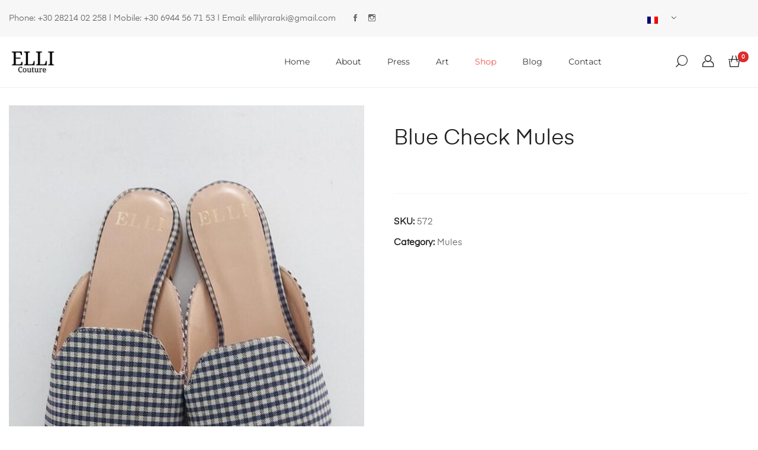

--- FILE ---
content_type: text/html; charset=UTF-8
request_url: https://ellilyraraki.com/fr/shop/mules/blue-check-mules/
body_size: 19793
content:
<!DOCTYPE html>

<html lang="fr-FR">

<head itemscope="itemscope" itemtype="https://schema.org/WebSite">
	<meta charset="UTF-8">
	<meta name="viewport" content="width=device-width, initial-scale=1">
	<link rel="profile" href="http://gmpg.org/xfn/11">
	
			<meta property="og:title" content="Blue Check Mules">
			<meta property="og:image" content="https://ellilyraraki.com/wp-content/uploads/2021/03/Mules_Blue-Check-Mules.jpg">
				<title>Blue Check Mules &#8211; Minoan Steps</title>
<meta name='robots' content='max-image-preview:large' />
	<style>img:is([sizes="auto" i], [sizes^="auto," i]) { contain-intrinsic-size: 3000px 1500px }</style>
	<link rel="alternate" type="application/rss+xml" title="Minoan Steps &raquo; Flux" href="https://ellilyraraki.com/fr/feed/" />
<script type="text/javascript">
/* <![CDATA[ */
window._wpemojiSettings = {"baseUrl":"https:\/\/s.w.org\/images\/core\/emoji\/16.0.1\/72x72\/","ext":".png","svgUrl":"https:\/\/s.w.org\/images\/core\/emoji\/16.0.1\/svg\/","svgExt":".svg","source":{"concatemoji":"https:\/\/ellilyraraki.com\/wp-includes\/js\/wp-emoji-release.min.js?ver=6.8.2"}};
/*! This file is auto-generated */
!function(s,n){var o,i,e;function c(e){try{var t={supportTests:e,timestamp:(new Date).valueOf()};sessionStorage.setItem(o,JSON.stringify(t))}catch(e){}}function p(e,t,n){e.clearRect(0,0,e.canvas.width,e.canvas.height),e.fillText(t,0,0);var t=new Uint32Array(e.getImageData(0,0,e.canvas.width,e.canvas.height).data),a=(e.clearRect(0,0,e.canvas.width,e.canvas.height),e.fillText(n,0,0),new Uint32Array(e.getImageData(0,0,e.canvas.width,e.canvas.height).data));return t.every(function(e,t){return e===a[t]})}function u(e,t){e.clearRect(0,0,e.canvas.width,e.canvas.height),e.fillText(t,0,0);for(var n=e.getImageData(16,16,1,1),a=0;a<n.data.length;a++)if(0!==n.data[a])return!1;return!0}function f(e,t,n,a){switch(t){case"flag":return n(e,"\ud83c\udff3\ufe0f\u200d\u26a7\ufe0f","\ud83c\udff3\ufe0f\u200b\u26a7\ufe0f")?!1:!n(e,"\ud83c\udde8\ud83c\uddf6","\ud83c\udde8\u200b\ud83c\uddf6")&&!n(e,"\ud83c\udff4\udb40\udc67\udb40\udc62\udb40\udc65\udb40\udc6e\udb40\udc67\udb40\udc7f","\ud83c\udff4\u200b\udb40\udc67\u200b\udb40\udc62\u200b\udb40\udc65\u200b\udb40\udc6e\u200b\udb40\udc67\u200b\udb40\udc7f");case"emoji":return!a(e,"\ud83e\udedf")}return!1}function g(e,t,n,a){var r="undefined"!=typeof WorkerGlobalScope&&self instanceof WorkerGlobalScope?new OffscreenCanvas(300,150):s.createElement("canvas"),o=r.getContext("2d",{willReadFrequently:!0}),i=(o.textBaseline="top",o.font="600 32px Arial",{});return e.forEach(function(e){i[e]=t(o,e,n,a)}),i}function t(e){var t=s.createElement("script");t.src=e,t.defer=!0,s.head.appendChild(t)}"undefined"!=typeof Promise&&(o="wpEmojiSettingsSupports",i=["flag","emoji"],n.supports={everything:!0,everythingExceptFlag:!0},e=new Promise(function(e){s.addEventListener("DOMContentLoaded",e,{once:!0})}),new Promise(function(t){var n=function(){try{var e=JSON.parse(sessionStorage.getItem(o));if("object"==typeof e&&"number"==typeof e.timestamp&&(new Date).valueOf()<e.timestamp+604800&&"object"==typeof e.supportTests)return e.supportTests}catch(e){}return null}();if(!n){if("undefined"!=typeof Worker&&"undefined"!=typeof OffscreenCanvas&&"undefined"!=typeof URL&&URL.createObjectURL&&"undefined"!=typeof Blob)try{var e="postMessage("+g.toString()+"("+[JSON.stringify(i),f.toString(),p.toString(),u.toString()].join(",")+"));",a=new Blob([e],{type:"text/javascript"}),r=new Worker(URL.createObjectURL(a),{name:"wpTestEmojiSupports"});return void(r.onmessage=function(e){c(n=e.data),r.terminate(),t(n)})}catch(e){}c(n=g(i,f,p,u))}t(n)}).then(function(e){for(var t in e)n.supports[t]=e[t],n.supports.everything=n.supports.everything&&n.supports[t],"flag"!==t&&(n.supports.everythingExceptFlag=n.supports.everythingExceptFlag&&n.supports[t]);n.supports.everythingExceptFlag=n.supports.everythingExceptFlag&&!n.supports.flag,n.DOMReady=!1,n.readyCallback=function(){n.DOMReady=!0}}).then(function(){return e}).then(function(){var e;n.supports.everything||(n.readyCallback(),(e=n.source||{}).concatemoji?t(e.concatemoji):e.wpemoji&&e.twemoji&&(t(e.twemoji),t(e.wpemoji)))}))}((window,document),window._wpemojiSettings);
/* ]]> */
</script>
<style id='wp-emoji-styles-inline-css' type='text/css'>

	img.wp-smiley, img.emoji {
		display: inline !important;
		border: none !important;
		box-shadow: none !important;
		height: 1em !important;
		width: 1em !important;
		margin: 0 0.07em !important;
		vertical-align: -0.1em !important;
		background: none !important;
		padding: 0 !important;
	}
</style>
<link rel='stylesheet' id='wp-block-library-css' href='https://ellilyraraki.com/wp-includes/css/dist/block-library/style.min.css?ver=6.8.2' type='text/css' media='all' />
<style id='classic-theme-styles-inline-css' type='text/css'>
/*! This file is auto-generated */
.wp-block-button__link{color:#fff;background-color:#32373c;border-radius:9999px;box-shadow:none;text-decoration:none;padding:calc(.667em + 2px) calc(1.333em + 2px);font-size:1.125em}.wp-block-file__button{background:#32373c;color:#fff;text-decoration:none}
</style>
<link rel='stylesheet' id='html5-player-video-style-css' href='https://ellilyraraki.com/wp-content/plugins/html5-video-player/build/blocks/view.css?ver=2.6.1' type='text/css' media='all' />
<link rel='stylesheet' id='html5-player-youtube-style-css' href='https://ellilyraraki.com/wp-content/plugins/html5-video-player/build/blocks/view.css?ver=2.6.1' type='text/css' media='all' />
<link rel='stylesheet' id='html5-player-vimeo-style-css' href='https://ellilyraraki.com/wp-content/plugins/html5-video-player/build/blocks/view.css?ver=2.6.1' type='text/css' media='all' />
<style id='global-styles-inline-css' type='text/css'>
:root{--wp--preset--aspect-ratio--square: 1;--wp--preset--aspect-ratio--4-3: 4/3;--wp--preset--aspect-ratio--3-4: 3/4;--wp--preset--aspect-ratio--3-2: 3/2;--wp--preset--aspect-ratio--2-3: 2/3;--wp--preset--aspect-ratio--16-9: 16/9;--wp--preset--aspect-ratio--9-16: 9/16;--wp--preset--color--black: #000000;--wp--preset--color--cyan-bluish-gray: #abb8c3;--wp--preset--color--white: #ffffff;--wp--preset--color--pale-pink: #f78da7;--wp--preset--color--vivid-red: #cf2e2e;--wp--preset--color--luminous-vivid-orange: #ff6900;--wp--preset--color--luminous-vivid-amber: #fcb900;--wp--preset--color--light-green-cyan: #7bdcb5;--wp--preset--color--vivid-green-cyan: #00d084;--wp--preset--color--pale-cyan-blue: #8ed1fc;--wp--preset--color--vivid-cyan-blue: #0693e3;--wp--preset--color--vivid-purple: #9b51e0;--wp--preset--gradient--vivid-cyan-blue-to-vivid-purple: linear-gradient(135deg,rgba(6,147,227,1) 0%,rgb(155,81,224) 100%);--wp--preset--gradient--light-green-cyan-to-vivid-green-cyan: linear-gradient(135deg,rgb(122,220,180) 0%,rgb(0,208,130) 100%);--wp--preset--gradient--luminous-vivid-amber-to-luminous-vivid-orange: linear-gradient(135deg,rgba(252,185,0,1) 0%,rgba(255,105,0,1) 100%);--wp--preset--gradient--luminous-vivid-orange-to-vivid-red: linear-gradient(135deg,rgba(255,105,0,1) 0%,rgb(207,46,46) 100%);--wp--preset--gradient--very-light-gray-to-cyan-bluish-gray: linear-gradient(135deg,rgb(238,238,238) 0%,rgb(169,184,195) 100%);--wp--preset--gradient--cool-to-warm-spectrum: linear-gradient(135deg,rgb(74,234,220) 0%,rgb(151,120,209) 20%,rgb(207,42,186) 40%,rgb(238,44,130) 60%,rgb(251,105,98) 80%,rgb(254,248,76) 100%);--wp--preset--gradient--blush-light-purple: linear-gradient(135deg,rgb(255,206,236) 0%,rgb(152,150,240) 100%);--wp--preset--gradient--blush-bordeaux: linear-gradient(135deg,rgb(254,205,165) 0%,rgb(254,45,45) 50%,rgb(107,0,62) 100%);--wp--preset--gradient--luminous-dusk: linear-gradient(135deg,rgb(255,203,112) 0%,rgb(199,81,192) 50%,rgb(65,88,208) 100%);--wp--preset--gradient--pale-ocean: linear-gradient(135deg,rgb(255,245,203) 0%,rgb(182,227,212) 50%,rgb(51,167,181) 100%);--wp--preset--gradient--electric-grass: linear-gradient(135deg,rgb(202,248,128) 0%,rgb(113,206,126) 100%);--wp--preset--gradient--midnight: linear-gradient(135deg,rgb(2,3,129) 0%,rgb(40,116,252) 100%);--wp--preset--font-size--small: 13px;--wp--preset--font-size--medium: 20px;--wp--preset--font-size--large: 36px;--wp--preset--font-size--x-large: 42px;--wp--preset--spacing--20: 0.44rem;--wp--preset--spacing--30: 0.67rem;--wp--preset--spacing--40: 1rem;--wp--preset--spacing--50: 1.5rem;--wp--preset--spacing--60: 2.25rem;--wp--preset--spacing--70: 3.38rem;--wp--preset--spacing--80: 5.06rem;--wp--preset--shadow--natural: 6px 6px 9px rgba(0, 0, 0, 0.2);--wp--preset--shadow--deep: 12px 12px 50px rgba(0, 0, 0, 0.4);--wp--preset--shadow--sharp: 6px 6px 0px rgba(0, 0, 0, 0.2);--wp--preset--shadow--outlined: 6px 6px 0px -3px rgba(255, 255, 255, 1), 6px 6px rgba(0, 0, 0, 1);--wp--preset--shadow--crisp: 6px 6px 0px rgba(0, 0, 0, 1);}:where(.is-layout-flex){gap: 0.5em;}:where(.is-layout-grid){gap: 0.5em;}body .is-layout-flex{display: flex;}.is-layout-flex{flex-wrap: wrap;align-items: center;}.is-layout-flex > :is(*, div){margin: 0;}body .is-layout-grid{display: grid;}.is-layout-grid > :is(*, div){margin: 0;}:where(.wp-block-columns.is-layout-flex){gap: 2em;}:where(.wp-block-columns.is-layout-grid){gap: 2em;}:where(.wp-block-post-template.is-layout-flex){gap: 1.25em;}:where(.wp-block-post-template.is-layout-grid){gap: 1.25em;}.has-black-color{color: var(--wp--preset--color--black) !important;}.has-cyan-bluish-gray-color{color: var(--wp--preset--color--cyan-bluish-gray) !important;}.has-white-color{color: var(--wp--preset--color--white) !important;}.has-pale-pink-color{color: var(--wp--preset--color--pale-pink) !important;}.has-vivid-red-color{color: var(--wp--preset--color--vivid-red) !important;}.has-luminous-vivid-orange-color{color: var(--wp--preset--color--luminous-vivid-orange) !important;}.has-luminous-vivid-amber-color{color: var(--wp--preset--color--luminous-vivid-amber) !important;}.has-light-green-cyan-color{color: var(--wp--preset--color--light-green-cyan) !important;}.has-vivid-green-cyan-color{color: var(--wp--preset--color--vivid-green-cyan) !important;}.has-pale-cyan-blue-color{color: var(--wp--preset--color--pale-cyan-blue) !important;}.has-vivid-cyan-blue-color{color: var(--wp--preset--color--vivid-cyan-blue) !important;}.has-vivid-purple-color{color: var(--wp--preset--color--vivid-purple) !important;}.has-black-background-color{background-color: var(--wp--preset--color--black) !important;}.has-cyan-bluish-gray-background-color{background-color: var(--wp--preset--color--cyan-bluish-gray) !important;}.has-white-background-color{background-color: var(--wp--preset--color--white) !important;}.has-pale-pink-background-color{background-color: var(--wp--preset--color--pale-pink) !important;}.has-vivid-red-background-color{background-color: var(--wp--preset--color--vivid-red) !important;}.has-luminous-vivid-orange-background-color{background-color: var(--wp--preset--color--luminous-vivid-orange) !important;}.has-luminous-vivid-amber-background-color{background-color: var(--wp--preset--color--luminous-vivid-amber) !important;}.has-light-green-cyan-background-color{background-color: var(--wp--preset--color--light-green-cyan) !important;}.has-vivid-green-cyan-background-color{background-color: var(--wp--preset--color--vivid-green-cyan) !important;}.has-pale-cyan-blue-background-color{background-color: var(--wp--preset--color--pale-cyan-blue) !important;}.has-vivid-cyan-blue-background-color{background-color: var(--wp--preset--color--vivid-cyan-blue) !important;}.has-vivid-purple-background-color{background-color: var(--wp--preset--color--vivid-purple) !important;}.has-black-border-color{border-color: var(--wp--preset--color--black) !important;}.has-cyan-bluish-gray-border-color{border-color: var(--wp--preset--color--cyan-bluish-gray) !important;}.has-white-border-color{border-color: var(--wp--preset--color--white) !important;}.has-pale-pink-border-color{border-color: var(--wp--preset--color--pale-pink) !important;}.has-vivid-red-border-color{border-color: var(--wp--preset--color--vivid-red) !important;}.has-luminous-vivid-orange-border-color{border-color: var(--wp--preset--color--luminous-vivid-orange) !important;}.has-luminous-vivid-amber-border-color{border-color: var(--wp--preset--color--luminous-vivid-amber) !important;}.has-light-green-cyan-border-color{border-color: var(--wp--preset--color--light-green-cyan) !important;}.has-vivid-green-cyan-border-color{border-color: var(--wp--preset--color--vivid-green-cyan) !important;}.has-pale-cyan-blue-border-color{border-color: var(--wp--preset--color--pale-cyan-blue) !important;}.has-vivid-cyan-blue-border-color{border-color: var(--wp--preset--color--vivid-cyan-blue) !important;}.has-vivid-purple-border-color{border-color: var(--wp--preset--color--vivid-purple) !important;}.has-vivid-cyan-blue-to-vivid-purple-gradient-background{background: var(--wp--preset--gradient--vivid-cyan-blue-to-vivid-purple) !important;}.has-light-green-cyan-to-vivid-green-cyan-gradient-background{background: var(--wp--preset--gradient--light-green-cyan-to-vivid-green-cyan) !important;}.has-luminous-vivid-amber-to-luminous-vivid-orange-gradient-background{background: var(--wp--preset--gradient--luminous-vivid-amber-to-luminous-vivid-orange) !important;}.has-luminous-vivid-orange-to-vivid-red-gradient-background{background: var(--wp--preset--gradient--luminous-vivid-orange-to-vivid-red) !important;}.has-very-light-gray-to-cyan-bluish-gray-gradient-background{background: var(--wp--preset--gradient--very-light-gray-to-cyan-bluish-gray) !important;}.has-cool-to-warm-spectrum-gradient-background{background: var(--wp--preset--gradient--cool-to-warm-spectrum) !important;}.has-blush-light-purple-gradient-background{background: var(--wp--preset--gradient--blush-light-purple) !important;}.has-blush-bordeaux-gradient-background{background: var(--wp--preset--gradient--blush-bordeaux) !important;}.has-luminous-dusk-gradient-background{background: var(--wp--preset--gradient--luminous-dusk) !important;}.has-pale-ocean-gradient-background{background: var(--wp--preset--gradient--pale-ocean) !important;}.has-electric-grass-gradient-background{background: var(--wp--preset--gradient--electric-grass) !important;}.has-midnight-gradient-background{background: var(--wp--preset--gradient--midnight) !important;}.has-small-font-size{font-size: var(--wp--preset--font-size--small) !important;}.has-medium-font-size{font-size: var(--wp--preset--font-size--medium) !important;}.has-large-font-size{font-size: var(--wp--preset--font-size--large) !important;}.has-x-large-font-size{font-size: var(--wp--preset--font-size--x-large) !important;}
:where(.wp-block-post-template.is-layout-flex){gap: 1.25em;}:where(.wp-block-post-template.is-layout-grid){gap: 1.25em;}
:where(.wp-block-columns.is-layout-flex){gap: 2em;}:where(.wp-block-columns.is-layout-grid){gap: 2em;}
:root :where(.wp-block-pullquote){font-size: 1.5em;line-height: 1.6;}
</style>
<style id='woocommerce-inline-inline-css' type='text/css'>
.woocommerce form .form-row .required { visibility: visible; }
</style>
<link rel='stylesheet' id='trp-language-switcher-style-css' href='https://ellilyraraki.com/wp-content/plugins/translatepress-multilingual/assets/css/trp-language-switcher.css?ver=2.9.20' type='text/css' media='all' />
<link rel='stylesheet' id='brands-styles-css' href='https://ellilyraraki.com/wp-content/plugins/woocommerce/assets/css/brands.css?ver=10.0.5' type='text/css' media='all' />
<link rel='stylesheet' id='zoa-theme-style-css' href='https://ellilyraraki.com/wp-content/themes/zoa/style.css?ver=6.8.2' type='text/css' media='all' />
<style id='zoa-theme-style-inline-css' type='text/css'>
@media ( min-width: 992px ) {}
</style>
<script type="text/template" id="tmpl-variation-template">
	<div class="woocommerce-variation-description">{{{ data.variation.variation_description }}}</div>
	<div class="woocommerce-variation-price">{{{ data.variation.price_html }}}</div>
	<div class="woocommerce-variation-availability">{{{ data.variation.availability_html }}}</div>
</script>
<script type="text/template" id="tmpl-unavailable-variation-template">
	<p role="alert">Désolé, ce produit n&rsquo;est pas disponible. Veuillez choisir une combinaison différente.</p>
</script>
<script type="text/javascript" src="https://ellilyraraki.com/wp-includes/js/jquery/jquery.min.js?ver=3.7.1" id="jquery-core-js"></script>
<script type="text/javascript" src="https://ellilyraraki.com/wp-includes/js/jquery/jquery-migrate.min.js?ver=3.4.1" id="jquery-migrate-js"></script>
<script type="text/javascript" src="https://ellilyraraki.com/wp-content/plugins/woocommerce/assets/js/jquery-blockui/jquery.blockUI.min.js?ver=2.7.0-wc.10.0.5" id="jquery-blockui-js" data-wp-strategy="defer"></script>
<script type="text/javascript" id="wc-add-to-cart-js-extra">
/* <![CDATA[ */
var wc_add_to_cart_params = {"ajax_url":"\/wp-admin\/admin-ajax.php","wc_ajax_url":"https:\/\/ellilyraraki.com\/fr\/?wc-ajax=%%endpoint%%","i18n_view_cart":"Voir le panier","cart_url":"https:\/\/ellilyraraki.com\/fr\/cart\/","is_cart":"","cart_redirect_after_add":"no"};
/* ]]> */
</script>
<script type="text/javascript" src="https://ellilyraraki.com/wp-content/plugins/woocommerce/assets/js/frontend/add-to-cart.min.js?ver=10.0.5" id="wc-add-to-cart-js" defer="defer" data-wp-strategy="defer"></script>
<script type="text/javascript" id="wc-single-product-js-extra">
/* <![CDATA[ */
var wc_single_product_params = {"i18n_required_rating_text":"Veuillez s\u00e9lectionner une note","i18n_rating_options":["1\u00a0\u00e9toile sur 5","2\u00a0\u00e9toiles sur 5","3\u00a0\u00e9toiles sur 5","4\u00a0\u00e9toiles sur 5","5\u00a0\u00e9toiles sur 5"],"i18n_product_gallery_trigger_text":"Voir la galerie d\u2019images en plein \u00e9cran","review_rating_required":"no","flexslider":{"rtl":false,"animation":"slide","smoothHeight":true,"directionNav":false,"controlNav":"thumbnails","slideshow":false,"animationSpeed":500,"animationLoop":false,"allowOneSlide":false},"zoom_enabled":"","zoom_options":[],"photoswipe_enabled":"","photoswipe_options":{"shareEl":false,"closeOnScroll":false,"history":false,"hideAnimationDuration":0,"showAnimationDuration":0},"flexslider_enabled":""};
/* ]]> */
</script>
<script type="text/javascript" src="https://ellilyraraki.com/wp-content/plugins/woocommerce/assets/js/frontend/single-product.min.js?ver=10.0.5" id="wc-single-product-js" defer="defer" data-wp-strategy="defer"></script>
<script type="text/javascript" src="https://ellilyraraki.com/wp-content/plugins/woocommerce/assets/js/js-cookie/js.cookie.min.js?ver=2.1.4-wc.10.0.5" id="js-cookie-js" defer="defer" data-wp-strategy="defer"></script>
<script type="text/javascript" id="woocommerce-js-extra">
/* <![CDATA[ */
var woocommerce_params = {"ajax_url":"\/wp-admin\/admin-ajax.php","wc_ajax_url":"https:\/\/ellilyraraki.com\/fr\/?wc-ajax=%%endpoint%%","i18n_password_show":"Afficher le mot de passe","i18n_password_hide":"Masquer le mot de passe"};
/* ]]> */
</script>
<script type="text/javascript" src="https://ellilyraraki.com/wp-content/plugins/woocommerce/assets/js/frontend/woocommerce.min.js?ver=10.0.5" id="woocommerce-js" defer="defer" data-wp-strategy="defer"></script>
<script type="text/javascript" src="https://ellilyraraki.com/wp-content/plugins/translatepress-multilingual/assets/js/trp-frontend-compatibility.js?ver=2.9.20" id="trp-frontend-compatibility-js"></script>
<script type="text/javascript" src="https://ellilyraraki.com/wp-includes/js/underscore.min.js?ver=1.13.7" id="underscore-js"></script>
<script type="text/javascript" id="wp-util-js-extra">
/* <![CDATA[ */
var _wpUtilSettings = {"ajax":{"url":"\/wp-admin\/admin-ajax.php"}};
/* ]]> */
</script>
<script type="text/javascript" src="https://ellilyraraki.com/wp-includes/js/wp-util.min.js?ver=6.8.2" id="wp-util-js"></script>
<link rel="https://api.w.org/" href="https://ellilyraraki.com/fr/wp-json/" /><link rel="alternate" title="JSON" type="application/json" href="https://ellilyraraki.com/fr/wp-json/wp/v2/product/5263" /><link rel="EditURI" type="application/rsd+xml" title="RSD" href="https://ellilyraraki.com/xmlrpc.php?rsd" />
<meta name="generator" content="WordPress 6.8.2" />
<meta name="generator" content="WooCommerce 10.0.5" />
<link rel="canonical" href="https://ellilyraraki.com/fr/shop/mules/blue-check-mules/" />
<link rel='shortlink' href='https://ellilyraraki.com/fr/?p=5263' />
<link rel="alternate" title="oEmbed (JSON)" type="application/json+oembed" href="https://ellilyraraki.com/fr/wp-json/oembed/1.0/embed?url=https%3A%2F%2Fellilyraraki.com%2Ffr%2Fshop%2Fmules%2Fblue-check-mules%2F" />
<link rel="alternate" title="oEmbed (XML)" type="text/xml+oembed" href="https://ellilyraraki.com/fr/wp-json/oembed/1.0/embed?url=https%3A%2F%2Fellilyraraki.com%2Ffr%2Fshop%2Fmules%2Fblue-check-mules%2F&#038;format=xml" />
 <style> #h5vpQuickPlayer { width: 100%; max-width: 100%; margin: 0 auto; } </style> <link rel="alternate" hreflang="en-US" href="https://ellilyraraki.com/shop/mules/blue-check-mules/"/>
<link rel="alternate" hreflang="fr-FR" href="https://ellilyraraki.com/fr/shop/mules/blue-check-mules/"/>
<link rel="alternate" hreflang="en" href="https://ellilyraraki.com/shop/mules/blue-check-mules/"/>
<link rel="alternate" hreflang="fr" href="https://ellilyraraki.com/fr/shop/mules/blue-check-mules/"/>
<style type="text/css">
                    .ctl-bullets-container {
                display: block;
                position: fixed;
                right: 0;
                height: 100%;
                z-index: 1049;
                font-weight: normal;
                height: 70vh;
                overflow-x: hidden;
                overflow-y: auto;
                margin: 15vh auto;
            }</style>	<noscript><style>.woocommerce-product-gallery{ opacity: 1 !important; }</style></noscript>
	<meta name="generator" content="Elementor 3.30.2; features: additional_custom_breakpoints; settings: css_print_method-external, google_font-enabled, font_display-auto">
			<style>
				.e-con.e-parent:nth-of-type(n+4):not(.e-lazyloaded):not(.e-no-lazyload),
				.e-con.e-parent:nth-of-type(n+4):not(.e-lazyloaded):not(.e-no-lazyload) * {
					background-image: none !important;
				}
				@media screen and (max-height: 1024px) {
					.e-con.e-parent:nth-of-type(n+3):not(.e-lazyloaded):not(.e-no-lazyload),
					.e-con.e-parent:nth-of-type(n+3):not(.e-lazyloaded):not(.e-no-lazyload) * {
						background-image: none !important;
					}
				}
				@media screen and (max-height: 640px) {
					.e-con.e-parent:nth-of-type(n+2):not(.e-lazyloaded):not(.e-no-lazyload),
					.e-con.e-parent:nth-of-type(n+2):not(.e-lazyloaded):not(.e-no-lazyload) * {
						background-image: none !important;
					}
				}
			</style>
					<style type="text/css" id="wp-custom-css">
			.page-header, .home .entry-title, .plyr__controls, .footer-bot, .if-item.if-author {visibility:hidden}
.dropdown__content {min-width: 100px}
#lang_switcher a img {margin-right: 8px}
#theme-menu-layout {z-index:1000}
.trp-language-switcher > div {background-color:transparent;border:0}
.trp-language-switcher .trp-ls-shortcode-language {z-index:100}
div.trp-ls-shortcode-language > a {background-color:#f7f7f7}
.header-box .container {background-color: #fff}
@media(min-width: 768px){.container {width: 100%}}
.topbar{display: block !important}
mark.count {display: none}
.sidebar-menu-bottom  {display: none}
.entry-header {display: none}
.product_cat-wedding .cart,.product_cat-sleepers .cart,.product_cat-sandals-soft .cart,.product_cat-oxford-shoes .cart,.product_cat-mules-on-heels .cart,.product_cat-mules-decorated .cart,.product_cat-mules .cart,.product_cat-moccasins-decorated .cart,.product_cat-moccasins-bebe .cart,.product_cat-moccasins .cart,.product_cat-heels-low .cart,.product_cat-heels-for-summer .cart,.product_cat-heels .cart,.product_cat-elli-for-olympics .cart,.product_cat-boots .cart,.product_cat-ballerinas .cart,.product_cat-ankle-oxford-shoes .cart,.product_cat-ankle-boots-on-heels .cart {display: none}
.plyr_wrapper {margin: 0 auto}		</style>
		<style id="kirki-inline-styles">.topbar{color:#666666;background-color:#f7f7f7;}.menu-layout-1 .theme-primary-menu .mega-menu-row .sub-menu a:hover,.menu-layout-1 .theme-primary-menu > li > a:hover,.menu-layout-1 .theme-primary-menu > li.current-menu-ancestor > a,.menu-layout-1 .theme-primary-menu > li.current-menu-parent > a,.menu-layout-1 .theme-primary-menu > li.current_page_ancestor > a,.menu-layout-1 .theme-primary-menu > li.current_page_parent > a,.menu-layout-1 .theme-primary-menu > li:hover > a,.menu-layout-1 .theme-primary-menu > li:not(.menu-item-has-mega-menu) ul a:hover,.menu-layout-1 .theme-primary-menu li ul a:hover,.menu-layout-1 .theme-primary-menu li.current-menu-item > a{color:#ec5849;}.menu-layout-2 .theme-primary-menu .mega-menu-row .sub-menu a:hover,.menu-layout-2 .theme-primary-menu > li > a:hover,.menu-layout-2 .theme-primary-menu > li.current-menu-ancestor > a,.menu-layout-2 .theme-primary-menu > li.current-menu-parent > a,.menu-layout-2 .theme-primary-menu > li.current_page_ancestor > a,.menu-layout-2 .theme-primary-menu > li.current_page_parent > a,.menu-layout-2 .theme-primary-menu > li:hover > a,.menu-layout-2 .theme-primary-menu > li:not(.menu-item-has-mega-menu) ul a:hover,.menu-layout-2 .theme-primary-menu li ul a:hover,.menu-layout-2 .theme-primary-menu li.current-menu-item > a{color:#ec5849;}.menu-layout-3 .theme-primary-menu .mega-menu-row .sub-menu a:hover,.menu-layout-3 .theme-primary-menu > li > a:hover,.menu-layout-3 .theme-primary-menu > li.current-menu-ancestor > a,.menu-layout-3 .theme-primary-menu > li.current-menu-parent > a,.menu-layout-3 .theme-primary-menu > li.current_page_ancestor > a,.menu-layout-3 .theme-primary-menu > li.current_page_parent > a,.menu-layout-3 .theme-primary-menu > li:hover > a,.menu-layout-3 .theme-primary-menu > li:not(.menu-item-has-mega-menu) ul a:hover,.menu-layout-3 .theme-primary-menu li ul a:hover,.menu-layout-3 .theme-primary-menu li.current-menu-item > a{color:#ec5849;}.menu-layout-4 .theme-primary-menu .mega-menu-row .sub-menu a:hover,.menu-layout-4 .theme-primary-menu > li > a:hover,.menu-layout-4 .theme-primary-menu > li.current-menu-ancestor > a,.menu-layout-4 .theme-primary-menu > li.current-menu-parent > a,.menu-layout-4 .theme-primary-menu > li.current_page_ancestor > a,.menu-layout-4 .theme-primary-menu > li.current_page_parent > a,.menu-layout-4 .theme-primary-menu > li:hover > a,.menu-layout-4 .theme-primary-menu > li:not(.menu-item-has-mega-menu) ul a:hover,.menu-layout-4 .theme-primary-menu li ul a:hover,.menu-layout-4 .theme-primary-menu li.current-menu-item > a{color:#ec5849;}.menu-layout-6 .theme-primary-menu .mega-menu-row .sub-menu a:hover,.menu-layout-6 .theme-primary-menu > li > a:hover,.menu-layout-6 .theme-primary-menu > li.current-menu-ancestor > a,.menu-layout-6 .theme-primary-menu > li.current-menu-parent > a,.menu-layout-6 .theme-primary-menu > li.current_page_ancestor > a,.menu-layout-6 .theme-primary-menu > li.current_page_parent > a,.menu-layout-6 .theme-primary-menu > li:hover > a,.menu-layout-6 .theme-primary-menu > li:not(.menu-item-has-mega-menu) ul a:hover,.menu-layout-6 .theme-primary-menu li ul a:hover,.menu-layout-6 .theme-primary-menu li.current-menu-item > a{color:#234069;}.menu-layout-6 .m-col .search-submit{color:#234069;}.menu-layout-6 .m-col .search-field{color:#cbcbcb;}.menu-layout-7 .header-container{padding:20px 0;}.menu-layout-7 .theme-primary-menu .mega-menu-row .sub-menu a:hover,.menu-layout-7 .theme-primary-menu > li > a:hover,.menu-layout-7 .theme-primary-menu > li.current-menu-ancestor > a,.menu-layout-7 .theme-primary-menu > li.current-menu-parent > a,.menu-layout-7 .theme-primary-menu > li.current_page_ancestor > a,.menu-layout-7 .theme-primary-menu > li.current_page_parent > a,.menu-layout-7 .theme-primary-menu > li:hover > a,.menu-layout-7 .theme-primary-menu > li:not(.menu-item-has-mega-menu) ul a:hover,.menu-layout-7 .theme-primary-menu li ul a:hover,.menu-layout-7 .theme-primary-menu li.current-menu-item > a{color:#d21515;}.menu-layout-7 .m-col .search-submit{color:#d21515;}.ph-layout-1{height:180px;margin-bottom:50px;background:#f6f6f6;background-color:#f6f6f6;background-repeat:no-repeat;background-position:center center;background-attachment:scroll;-webkit-background-size:cover;-moz-background-size:cover;-ms-background-size:cover;-o-background-size:cover;background-size:cover;}.ph-layout-2{height:55px;margin-bottom:50px;background:#ffffff;background-color:#ffffff;background-repeat:no-repeat;background-position:center center;background-attachment:scroll;-webkit-background-size:cover;-moz-background-size:cover;-ms-background-size:cover;-o-background-size:cover;background-size:cover;}.menu-woo-action:hover .menu-woo-user,.product-categories .current-cat > .accordion-cat-toggle,.product-categories .current-cat > .count,.product-categories .current-cat > a,.read-more-link,.size-guide__close:focus,.size-guide__close:hover,.wd-pro-flash-sale .price ins,.woocommerce-form-coupon-toggle .woocommerce-info a,.woocommerce-form-login-toggle .woocommerce-info a,.woocommerce-mini-cart__total .amount,a:not(.woocommerce-loop-product__link):hover{color:#dd2a2a;}#page-loader #nprogress .bar, .scroll-to-top,#sidebar-menu-content .theme-primary-menu a:before,#sidebar-menu-content .theme-primary-menu a:hover:before,.cart-sidebar-content .woocommerce-mini-cart__buttons .checkout,.loop-action .product-quick-view-btn:hover,.loop-action .yith-wcwl-add-to-wishlist a:hover,.loop-action a:hover,.menu-woo-cart span,.shop-cart-count,.sidebar-action-cart{background-color:#dd2a2a;}.blog-read-more:hover,.entry-categories a,.has-default-loop-add-to-cart-button .product .added_to_cart:hover,.has-default-loop-add-to-cart-button .product .button:hover,.not-found .back-to-home,.p-attr-swatch.p-attr-label.active,.swatch.selected:before{border-color:#dd2a2a;}.blog-read-more:hover,.woocommerce-tabs .tabs li.active a{border-bottom-color:#dd2a2a;}.is-loading-effect:before{border-top-color:#dd2a2a;}body{font-family:Eina03;font-weight:400;line-height:26px;text-transform:none;color:#666;}.comment-form-rating .stars.selected .active ~ a,.comment-form-rating .stars.selected a:hover ~ a,.comment-form-rating .stars:not(.selected) a:hover ~ a,.price del,.product_meta > span a,.product_meta > span span,.woocommerce-MyAccount-navigation .woocommerce-MyAccount-navigation-link a,.woocommerce-loop-product__title,a, input, select, textarea, button{color:#666;}input, select, textarea, button{font-family:Eina03;}h1, h2, h3, h4, h5, h6{font-family:Eina03;font-weight:700;line-height:1.2em;text-transform:none;color:#222;}#order_review .shop_table tfoot strong,#order_review .shop_table tfoot tr th:first-of-type,#shipping_method input[type="radio"]:checked + label,#shipping_method input[type="radio"]:checked + label:before,#theme-search-btn,.blog-article .theme-social-icon a:hover,.blog-header-info .if-item a,.blog-read-more,.comment-author-name,.crumbs .last-item span,.form-row > label,.form-row input[type="email"],.form-row input[type="tel"],.form-row input[type="text"],.form-row textarea,.ht-pagination ul .page-numbers:not(.current),.menu-woo-cart,.menu-woo-user,.methods input[type="radio"]:checked + label,.methods input[type="radio"]:checked + label:before,.onsale,.price >.amount,.price ins,.product_meta .p-shared > span,.product_meta > span,.shop-sidebar .wcapf-layered-nav .chosen,.single .blog-header-info .if-item a,.summary .yith-wcwl-add-to-wishlist a,.variations .label label,.widget.widget_shopping_cart .woocommerce-mini-cart__total strong,.woocommerce-MyAccount-navigation .woocommerce-MyAccount-navigation-link.is-active a,.woocommerce-cart .woocommerce-cart-form th,.woocommerce-form-coupon-toggle .woocommerce-info,.woocommerce-form-login-toggle .woocommerce-info,.woocommerce-loop-product__title:hover,.woocommerce-review__author,.woocommerce-tabs .tabs li a:hover,.woocommerce-tabs .tabs li.active a{color:#222;}strong{font-family:Eina03;}#place_order,.cart .single_add_to_cart_button,.flash-sale-atc a,.footer-subscribe-form button,.has-product-load-more-button .load-more-product-btn,.loop-action .product-quick-view-btn,.loop-action .yith-wcwl-add-to-wishlist a,.loop-action .zoa-add-to-cart-btn,.lost_reset_password button[type="submit"],.page-numbers.current,.price_slider_wrapper .price_slider_amount button,.price_slider_wrapper .ui-widget-header,.shop-sidebar .woocommerce-widget-layered-nav-dropdown__submit,.widget.widget_shopping_cart .woocommerce-mini-cart__buttons a,.woocommerce-MyAccount-content .woocommerce-EditAccountForm button[type="submit"],.woocommerce-address-fields .button,.woocommerce-cart .cart_totals .checkout-button,.woocommerce-cart .woocommerce-cart-form .actions button[type="submit"],.woocommerce-cart .woocommerce-shipping-calculator button[type="submit"],.woocommerce-form-coupon button[type="submit"],.woocommerce-form-login button[type="submit"],.woocommerce-form-register button[type="submit"]{background-color:#222;}.blog-article .tagcloud a:hover,.ht-pagination ul a:hover,.woocommerce-pagination ul a:hover{border-color:#222;}.blog-read-more,.summary .yith-wcwl-add-to-wishlist{border-bottom-color:#222;}blockquote{border-left-color:#222;}h1{font-size:46px;}h2{font-size:28px;}h3{font-size:24px;}h4{font-size:22px;}h5{font-size:20px;}h6{font-size:18px;}#theme-footer{background:#fff;background-color:#fff;background-repeat:no-repeat;background-position:center center;background-attachment:scroll;-webkit-background-size:cover;-moz-background-size:cover;-ms-background-size:cover;-o-background-size:cover;background-size:cover;}.theme-logo{width:80px;}@media ( min-width: 992px ){.menu-layout-1{background-color:#fff;}.menu-layout-1 .theme-primary-menu > li > a{font-family:Montserrat;font-size:14px;font-weight:400;text-transform:none;color:#333;}.menu-layout-1 .theme-primary-menu .sub-menu a{font-family:Montserrat;font-size:13px;font-weight:400;text-transform:none;color:#333;}.menu-layout-2{background-color:#ffffff;}.menu-layout-2 .theme-primary-menu > li > a{font-family:Montserrat;font-size:14px;font-weight:400;text-transform:none;color:#333;}.menu-layout-2 .theme-primary-menu .sub-menu a{font-family:Montserrat;font-size:13px;font-weight:400;text-transform:none;color:#333;}.menu-layout-3{background-color:transparent;}.menu-layout-3 .search-btn,.menu-layout-3 .tel-number,.menu-layout-3 .theme-primary-menu > li > a{font-family:Montserrat;font-size:14px;font-weight:600;text-transform:none;color:#333;}.menu-layout-3 .theme-primary-menu .sub-menu a{font-family:Montserrat;font-size:13px;font-weight:600;text-transform:none;color:#8f8f8f;}.menu-layout-4 .theme-primary-menu > li > a{font-family:Montserrat;font-size:14px;font-weight:400;text-transform:none;color:#fff;}.menu-layout-4 .theme-primary-menu .sub-menu a{font-family:Montserrat;font-size:13px;font-weight:400;text-transform:none;color:#333;}.menu-layout-5 .theme-primary-menu > li > a{font-family:Montserrat;font-size:14px;font-weight:400;text-transform:none;color:#fff;}.menu-layout-5 .theme-primary-menu .sub-menu a{font-family:Montserrat;font-size:13px;font-weight:400;text-transform:none;color:#333;}.menu-layout-6{background-color:rgba(255, 255, 255, 0);}.menu-layout-6 .content-center .theme-primary-menu > li > a{font-family:Montserrat;font-size:16px;font-weight:400;text-transform:none;color:#cbcbcb;}.menu-layout-6 .theme-primary-menu .sub-menu a{font-family:Montserrat;font-size:13px;font-weight:400;text-transform:none;color:#333;}.menu-layout-7{background-color:rgba(255, 255, 255, 0);}.menu-layout-7 .theme-primary-menu > li > a{font-family:Montserrat;font-size:14px;font-weight:600;text-transform:none;color:#234069;}.menu-layout-7 .theme-primary-menu .sub-menu a{font-family:Montserrat;font-size:13px;font-weight:400;text-transform:none;color:#333;}}/* cyrillic-ext */
@font-face {
  font-family: 'Montserrat';
  font-style: normal;
  font-weight: 400;
  font-display: swap;
  src: url(https://ellilyraraki.com/wp-content/fonts/montserrat/JTUSjIg1_i6t8kCHKm459WRhyzbi.woff2) format('woff2');
  unicode-range: U+0460-052F, U+1C80-1C8A, U+20B4, U+2DE0-2DFF, U+A640-A69F, U+FE2E-FE2F;
}
/* cyrillic */
@font-face {
  font-family: 'Montserrat';
  font-style: normal;
  font-weight: 400;
  font-display: swap;
  src: url(https://ellilyraraki.com/wp-content/fonts/montserrat/JTUSjIg1_i6t8kCHKm459W1hyzbi.woff2) format('woff2');
  unicode-range: U+0301, U+0400-045F, U+0490-0491, U+04B0-04B1, U+2116;
}
/* vietnamese */
@font-face {
  font-family: 'Montserrat';
  font-style: normal;
  font-weight: 400;
  font-display: swap;
  src: url(https://ellilyraraki.com/wp-content/fonts/montserrat/JTUSjIg1_i6t8kCHKm459WZhyzbi.woff2) format('woff2');
  unicode-range: U+0102-0103, U+0110-0111, U+0128-0129, U+0168-0169, U+01A0-01A1, U+01AF-01B0, U+0300-0301, U+0303-0304, U+0308-0309, U+0323, U+0329, U+1EA0-1EF9, U+20AB;
}
/* latin-ext */
@font-face {
  font-family: 'Montserrat';
  font-style: normal;
  font-weight: 400;
  font-display: swap;
  src: url(https://ellilyraraki.com/wp-content/fonts/montserrat/JTUSjIg1_i6t8kCHKm459Wdhyzbi.woff2) format('woff2');
  unicode-range: U+0100-02BA, U+02BD-02C5, U+02C7-02CC, U+02CE-02D7, U+02DD-02FF, U+0304, U+0308, U+0329, U+1D00-1DBF, U+1E00-1E9F, U+1EF2-1EFF, U+2020, U+20A0-20AB, U+20AD-20C0, U+2113, U+2C60-2C7F, U+A720-A7FF;
}
/* latin */
@font-face {
  font-family: 'Montserrat';
  font-style: normal;
  font-weight: 400;
  font-display: swap;
  src: url(https://ellilyraraki.com/wp-content/fonts/montserrat/JTUSjIg1_i6t8kCHKm459Wlhyw.woff2) format('woff2');
  unicode-range: U+0000-00FF, U+0131, U+0152-0153, U+02BB-02BC, U+02C6, U+02DA, U+02DC, U+0304, U+0308, U+0329, U+2000-206F, U+20AC, U+2122, U+2191, U+2193, U+2212, U+2215, U+FEFF, U+FFFD;
}
/* cyrillic-ext */
@font-face {
  font-family: 'Montserrat';
  font-style: normal;
  font-weight: 600;
  font-display: swap;
  src: url(https://ellilyraraki.com/wp-content/fonts/montserrat/JTUSjIg1_i6t8kCHKm459WRhyzbi.woff2) format('woff2');
  unicode-range: U+0460-052F, U+1C80-1C8A, U+20B4, U+2DE0-2DFF, U+A640-A69F, U+FE2E-FE2F;
}
/* cyrillic */
@font-face {
  font-family: 'Montserrat';
  font-style: normal;
  font-weight: 600;
  font-display: swap;
  src: url(https://ellilyraraki.com/wp-content/fonts/montserrat/JTUSjIg1_i6t8kCHKm459W1hyzbi.woff2) format('woff2');
  unicode-range: U+0301, U+0400-045F, U+0490-0491, U+04B0-04B1, U+2116;
}
/* vietnamese */
@font-face {
  font-family: 'Montserrat';
  font-style: normal;
  font-weight: 600;
  font-display: swap;
  src: url(https://ellilyraraki.com/wp-content/fonts/montserrat/JTUSjIg1_i6t8kCHKm459WZhyzbi.woff2) format('woff2');
  unicode-range: U+0102-0103, U+0110-0111, U+0128-0129, U+0168-0169, U+01A0-01A1, U+01AF-01B0, U+0300-0301, U+0303-0304, U+0308-0309, U+0323, U+0329, U+1EA0-1EF9, U+20AB;
}
/* latin-ext */
@font-face {
  font-family: 'Montserrat';
  font-style: normal;
  font-weight: 600;
  font-display: swap;
  src: url(https://ellilyraraki.com/wp-content/fonts/montserrat/JTUSjIg1_i6t8kCHKm459Wdhyzbi.woff2) format('woff2');
  unicode-range: U+0100-02BA, U+02BD-02C5, U+02C7-02CC, U+02CE-02D7, U+02DD-02FF, U+0304, U+0308, U+0329, U+1D00-1DBF, U+1E00-1E9F, U+1EF2-1EFF, U+2020, U+20A0-20AB, U+20AD-20C0, U+2113, U+2C60-2C7F, U+A720-A7FF;
}
/* latin */
@font-face {
  font-family: 'Montserrat';
  font-style: normal;
  font-weight: 600;
  font-display: swap;
  src: url(https://ellilyraraki.com/wp-content/fonts/montserrat/JTUSjIg1_i6t8kCHKm459Wlhyw.woff2) format('woff2');
  unicode-range: U+0000-00FF, U+0131, U+0152-0153, U+02BB-02BC, U+02C6, U+02DA, U+02DC, U+0304, U+0308, U+0329, U+2000-206F, U+20AC, U+2122, U+2191, U+2193, U+2212, U+2215, U+FEFF, U+FFFD;
}/* cyrillic-ext */
@font-face {
  font-family: 'Montserrat';
  font-style: normal;
  font-weight: 400;
  font-display: swap;
  src: url(https://ellilyraraki.com/wp-content/fonts/montserrat/JTUSjIg1_i6t8kCHKm459WRhyzbi.woff2) format('woff2');
  unicode-range: U+0460-052F, U+1C80-1C8A, U+20B4, U+2DE0-2DFF, U+A640-A69F, U+FE2E-FE2F;
}
/* cyrillic */
@font-face {
  font-family: 'Montserrat';
  font-style: normal;
  font-weight: 400;
  font-display: swap;
  src: url(https://ellilyraraki.com/wp-content/fonts/montserrat/JTUSjIg1_i6t8kCHKm459W1hyzbi.woff2) format('woff2');
  unicode-range: U+0301, U+0400-045F, U+0490-0491, U+04B0-04B1, U+2116;
}
/* vietnamese */
@font-face {
  font-family: 'Montserrat';
  font-style: normal;
  font-weight: 400;
  font-display: swap;
  src: url(https://ellilyraraki.com/wp-content/fonts/montserrat/JTUSjIg1_i6t8kCHKm459WZhyzbi.woff2) format('woff2');
  unicode-range: U+0102-0103, U+0110-0111, U+0128-0129, U+0168-0169, U+01A0-01A1, U+01AF-01B0, U+0300-0301, U+0303-0304, U+0308-0309, U+0323, U+0329, U+1EA0-1EF9, U+20AB;
}
/* latin-ext */
@font-face {
  font-family: 'Montserrat';
  font-style: normal;
  font-weight: 400;
  font-display: swap;
  src: url(https://ellilyraraki.com/wp-content/fonts/montserrat/JTUSjIg1_i6t8kCHKm459Wdhyzbi.woff2) format('woff2');
  unicode-range: U+0100-02BA, U+02BD-02C5, U+02C7-02CC, U+02CE-02D7, U+02DD-02FF, U+0304, U+0308, U+0329, U+1D00-1DBF, U+1E00-1E9F, U+1EF2-1EFF, U+2020, U+20A0-20AB, U+20AD-20C0, U+2113, U+2C60-2C7F, U+A720-A7FF;
}
/* latin */
@font-face {
  font-family: 'Montserrat';
  font-style: normal;
  font-weight: 400;
  font-display: swap;
  src: url(https://ellilyraraki.com/wp-content/fonts/montserrat/JTUSjIg1_i6t8kCHKm459Wlhyw.woff2) format('woff2');
  unicode-range: U+0000-00FF, U+0131, U+0152-0153, U+02BB-02BC, U+02C6, U+02DA, U+02DC, U+0304, U+0308, U+0329, U+2000-206F, U+20AC, U+2122, U+2191, U+2193, U+2212, U+2215, U+FEFF, U+FFFD;
}
/* cyrillic-ext */
@font-face {
  font-family: 'Montserrat';
  font-style: normal;
  font-weight: 600;
  font-display: swap;
  src: url(https://ellilyraraki.com/wp-content/fonts/montserrat/JTUSjIg1_i6t8kCHKm459WRhyzbi.woff2) format('woff2');
  unicode-range: U+0460-052F, U+1C80-1C8A, U+20B4, U+2DE0-2DFF, U+A640-A69F, U+FE2E-FE2F;
}
/* cyrillic */
@font-face {
  font-family: 'Montserrat';
  font-style: normal;
  font-weight: 600;
  font-display: swap;
  src: url(https://ellilyraraki.com/wp-content/fonts/montserrat/JTUSjIg1_i6t8kCHKm459W1hyzbi.woff2) format('woff2');
  unicode-range: U+0301, U+0400-045F, U+0490-0491, U+04B0-04B1, U+2116;
}
/* vietnamese */
@font-face {
  font-family: 'Montserrat';
  font-style: normal;
  font-weight: 600;
  font-display: swap;
  src: url(https://ellilyraraki.com/wp-content/fonts/montserrat/JTUSjIg1_i6t8kCHKm459WZhyzbi.woff2) format('woff2');
  unicode-range: U+0102-0103, U+0110-0111, U+0128-0129, U+0168-0169, U+01A0-01A1, U+01AF-01B0, U+0300-0301, U+0303-0304, U+0308-0309, U+0323, U+0329, U+1EA0-1EF9, U+20AB;
}
/* latin-ext */
@font-face {
  font-family: 'Montserrat';
  font-style: normal;
  font-weight: 600;
  font-display: swap;
  src: url(https://ellilyraraki.com/wp-content/fonts/montserrat/JTUSjIg1_i6t8kCHKm459Wdhyzbi.woff2) format('woff2');
  unicode-range: U+0100-02BA, U+02BD-02C5, U+02C7-02CC, U+02CE-02D7, U+02DD-02FF, U+0304, U+0308, U+0329, U+1D00-1DBF, U+1E00-1E9F, U+1EF2-1EFF, U+2020, U+20A0-20AB, U+20AD-20C0, U+2113, U+2C60-2C7F, U+A720-A7FF;
}
/* latin */
@font-face {
  font-family: 'Montserrat';
  font-style: normal;
  font-weight: 600;
  font-display: swap;
  src: url(https://ellilyraraki.com/wp-content/fonts/montserrat/JTUSjIg1_i6t8kCHKm459Wlhyw.woff2) format('woff2');
  unicode-range: U+0000-00FF, U+0131, U+0152-0153, U+02BB-02BC, U+02C6, U+02DA, U+02DC, U+0304, U+0308, U+0329, U+2000-206F, U+20AC, U+2122, U+2191, U+2193, U+2212, U+2215, U+FEFF, U+FFFD;
}/* cyrillic-ext */
@font-face {
  font-family: 'Montserrat';
  font-style: normal;
  font-weight: 400;
  font-display: swap;
  src: url(https://ellilyraraki.com/wp-content/fonts/montserrat/JTUSjIg1_i6t8kCHKm459WRhyzbi.woff2) format('woff2');
  unicode-range: U+0460-052F, U+1C80-1C8A, U+20B4, U+2DE0-2DFF, U+A640-A69F, U+FE2E-FE2F;
}
/* cyrillic */
@font-face {
  font-family: 'Montserrat';
  font-style: normal;
  font-weight: 400;
  font-display: swap;
  src: url(https://ellilyraraki.com/wp-content/fonts/montserrat/JTUSjIg1_i6t8kCHKm459W1hyzbi.woff2) format('woff2');
  unicode-range: U+0301, U+0400-045F, U+0490-0491, U+04B0-04B1, U+2116;
}
/* vietnamese */
@font-face {
  font-family: 'Montserrat';
  font-style: normal;
  font-weight: 400;
  font-display: swap;
  src: url(https://ellilyraraki.com/wp-content/fonts/montserrat/JTUSjIg1_i6t8kCHKm459WZhyzbi.woff2) format('woff2');
  unicode-range: U+0102-0103, U+0110-0111, U+0128-0129, U+0168-0169, U+01A0-01A1, U+01AF-01B0, U+0300-0301, U+0303-0304, U+0308-0309, U+0323, U+0329, U+1EA0-1EF9, U+20AB;
}
/* latin-ext */
@font-face {
  font-family: 'Montserrat';
  font-style: normal;
  font-weight: 400;
  font-display: swap;
  src: url(https://ellilyraraki.com/wp-content/fonts/montserrat/JTUSjIg1_i6t8kCHKm459Wdhyzbi.woff2) format('woff2');
  unicode-range: U+0100-02BA, U+02BD-02C5, U+02C7-02CC, U+02CE-02D7, U+02DD-02FF, U+0304, U+0308, U+0329, U+1D00-1DBF, U+1E00-1E9F, U+1EF2-1EFF, U+2020, U+20A0-20AB, U+20AD-20C0, U+2113, U+2C60-2C7F, U+A720-A7FF;
}
/* latin */
@font-face {
  font-family: 'Montserrat';
  font-style: normal;
  font-weight: 400;
  font-display: swap;
  src: url(https://ellilyraraki.com/wp-content/fonts/montserrat/JTUSjIg1_i6t8kCHKm459Wlhyw.woff2) format('woff2');
  unicode-range: U+0000-00FF, U+0131, U+0152-0153, U+02BB-02BC, U+02C6, U+02DA, U+02DC, U+0304, U+0308, U+0329, U+2000-206F, U+20AC, U+2122, U+2191, U+2193, U+2212, U+2215, U+FEFF, U+FFFD;
}
/* cyrillic-ext */
@font-face {
  font-family: 'Montserrat';
  font-style: normal;
  font-weight: 600;
  font-display: swap;
  src: url(https://ellilyraraki.com/wp-content/fonts/montserrat/JTUSjIg1_i6t8kCHKm459WRhyzbi.woff2) format('woff2');
  unicode-range: U+0460-052F, U+1C80-1C8A, U+20B4, U+2DE0-2DFF, U+A640-A69F, U+FE2E-FE2F;
}
/* cyrillic */
@font-face {
  font-family: 'Montserrat';
  font-style: normal;
  font-weight: 600;
  font-display: swap;
  src: url(https://ellilyraraki.com/wp-content/fonts/montserrat/JTUSjIg1_i6t8kCHKm459W1hyzbi.woff2) format('woff2');
  unicode-range: U+0301, U+0400-045F, U+0490-0491, U+04B0-04B1, U+2116;
}
/* vietnamese */
@font-face {
  font-family: 'Montserrat';
  font-style: normal;
  font-weight: 600;
  font-display: swap;
  src: url(https://ellilyraraki.com/wp-content/fonts/montserrat/JTUSjIg1_i6t8kCHKm459WZhyzbi.woff2) format('woff2');
  unicode-range: U+0102-0103, U+0110-0111, U+0128-0129, U+0168-0169, U+01A0-01A1, U+01AF-01B0, U+0300-0301, U+0303-0304, U+0308-0309, U+0323, U+0329, U+1EA0-1EF9, U+20AB;
}
/* latin-ext */
@font-face {
  font-family: 'Montserrat';
  font-style: normal;
  font-weight: 600;
  font-display: swap;
  src: url(https://ellilyraraki.com/wp-content/fonts/montserrat/JTUSjIg1_i6t8kCHKm459Wdhyzbi.woff2) format('woff2');
  unicode-range: U+0100-02BA, U+02BD-02C5, U+02C7-02CC, U+02CE-02D7, U+02DD-02FF, U+0304, U+0308, U+0329, U+1D00-1DBF, U+1E00-1E9F, U+1EF2-1EFF, U+2020, U+20A0-20AB, U+20AD-20C0, U+2113, U+2C60-2C7F, U+A720-A7FF;
}
/* latin */
@font-face {
  font-family: 'Montserrat';
  font-style: normal;
  font-weight: 600;
  font-display: swap;
  src: url(https://ellilyraraki.com/wp-content/fonts/montserrat/JTUSjIg1_i6t8kCHKm459Wlhyw.woff2) format('woff2');
  unicode-range: U+0000-00FF, U+0131, U+0152-0153, U+02BB-02BC, U+02C6, U+02DA, U+02DC, U+0304, U+0308, U+0329, U+2000-206F, U+20AC, U+2122, U+2191, U+2193, U+2212, U+2215, U+FEFF, U+FFFD;
}</style></head>

<body class="wp-singular product-template-default single single-product postid-5263 wp-custom-logo wp-theme-zoa theme-zoa cooltimeline-body woocommerce woocommerce-page woocommerce-no-js translatepress-fr_FR single-gallery-slider single-gallery-vertical is-page-header-default ajax-single-add-to-cart zoa-2.5.3 has-menu-layout-2 elementor-default elementor-kit-3405">


<div id="theme-container">
	
			<div id="sidebar-menu-content" class="menu-layout menu-layout-2 sidebar-menu">
				<div class="sidebar-menu-top">
					<form role="search" method="get" class="search-form" action="https://ellilyraraki.com/fr/" data-trp-original-action="https://ellilyraraki.com/fr/" ><label class="screen-reader-text" data-no-translation="" data-trp-gettext="">Search for:</label><input type="text" class="search-field" placeholder="Search..." value="" name="s" required data-no-translation-placeholder=""><button type="submit" class="search-submit zoa-icon-search"></button><input type="hidden" name="trp-form-language" value="fr"/></form>
				</div><!-- .sidebar-menu-top -->

				<div class="sidebar-menu-middle">
					<ul id="menu-main-navigation" class="theme-primary-menu theme-sidebar-menu"><li id="menu-item-113" class="menu-item menu-item-type-post_type menu-item-object-page menu-item-home menu-item-113"><a href="https://ellilyraraki.com/fr/">Home</a></li>
<li id="menu-item-9229" class="menu-item menu-item-type-post_type menu-item-object-page menu-item-9229"><a href="https://ellilyraraki.com/fr/about-elli/">About</a></li>
<li id="menu-item-440" class="menu-item menu-item-type-post_type menu-item-object-page menu-item-440"><a href="https://ellilyraraki.com/fr/press/">Press</a></li>
<li id="menu-item-10975" class="menu-item menu-item-type-post_type menu-item-object-page menu-item-10975"><a href="https://ellilyraraki.com/fr/art/">Art</a></li>
<li id="menu-item-115" class="menu-item menu-item-type-post_type menu-item-object-page current_page_parent menu-item-115"><a href="https://ellilyraraki.com/fr/shop/">Shop</a></li>
<li id="menu-item-3445" class="menu-item menu-item-type-custom menu-item-object-custom menu-item-3445"><a target="_blank" href="https://ellishoes.blogspot.com/">Blog</a></li>
<li id="menu-item-220" class="menu-item menu-item-type-post_type menu-item-object-page menu-item-220"><a href="https://ellilyraraki.com/fr/contact/">Contact</a></li>
</ul>				</div><!-- .sidebar-menu-middle -->

				<div class="sidebar-menu-bottom">
					        <ul class="sidebar-actions custom-sidebar-actions">
            <li class="sidebar-action custom-sidebar-login">
				                    <a href="https://ellilyraraki.com/fr/my-account/" class="sidebar-action-link">
                        <span class="zoa-icon-user sidebar-action-icon"></span>
                        <span class="sidebar-action-text" data-no-translation="" data-trp-gettext="">Login</span>
                    </a>
				            </li>
            <li class="sidebar-action custom-sidebar-cart">
                <a href="https://ellilyraraki.com/fr/cart/" id="shopping-cart-btn"
                   class="sidebar-action-link js-cart-button">
                    <span class="zoa-icon-cart sidebar-action-icon"></span>
                    <span class="sidebar-action-text" data-no-translation="" data-trp-gettext="">Shopping cart</span>
                    <span class="sidebar-action-cart shop-cart-count">0</span>
                </a>
            </li>
                    </ul>
						</div><!-- .sidebar-menu-bottom -->
			</div><!-- #sidebar-menu-content -->

		<div id="theme-menu-pusher">
	            <div class="menu-layout menu-layout-2 menu-layout--classic menu-layout--sticky js-sticky-header">
                <header class="header-box">
                    <div class="container" >
                        <div class="header-container">
                            <div id="hd2-logo" class="header-logo">
								            <figure  class="theme-logo" itemscope itemtype="http://schema.org/Organization">
            <a class="logo" href="https://ellilyraraki.com/fr/" itemprop="url">
                <img class="primary-logo"
                     src="https://ellilyraraki.com/wp-content/uploads/2019/07/cropped-logo.png"
                     alt="Logo image"
                     itemprop="logo"
                     srcset="https://ellilyraraki.com/wp-content/uploads/2019/07/cropped-logo.png 1x, https://ellilyraraki.com/wp-content/uploads/2019/07/cropped-logo.png 2x" data-no-translation-alt=""
                >
				            </a>
            <figcaption class="screen-reader-text">Minoan Steps</figcaption>
            </figure>
			                            </div>

                            <div class="theme-menu-box header-menu">
                                <span class="screen-reader-text" data-no-translation="" data-trp-gettext="">Primary Menu</span>
								<ul id="menu-main-navigation-1" class="theme-primary-menu"><li class="menu-item menu-item-type-post_type menu-item-object-page menu-item-home menu-item-113"><a href="https://ellilyraraki.com/fr/">Home</a></li>
<li class="menu-item menu-item-type-post_type menu-item-object-page menu-item-9229"><a href="https://ellilyraraki.com/fr/about-elli/">About</a></li>
<li class="menu-item menu-item-type-post_type menu-item-object-page menu-item-440"><a href="https://ellilyraraki.com/fr/press/">Press</a></li>
<li class="menu-item menu-item-type-post_type menu-item-object-page menu-item-10975"><a href="https://ellilyraraki.com/fr/art/">Art</a></li>
<li class="menu-item menu-item-type-post_type menu-item-object-page current_page_parent menu-item-115"><a href="https://ellilyraraki.com/fr/shop/">Shop</a></li>
<li class="menu-item menu-item-type-custom menu-item-object-custom menu-item-3445"><a target="_blank" href="https://ellishoes.blogspot.com/">Blog</a></li>
<li class="menu-item menu-item-type-post_type menu-item-object-page menu-item-220"><a href="https://ellilyraraki.com/fr/contact/">Contact</a></li>
</ul>                            </div><!-- .theme-menu-box -->

                            <div class="header-action">
                                <button id="theme-search-btn" class="zoa-icon-search js-search-button"></button>
								
		<div class="menu-woo-action">
			<a href="https://ellilyraraki.com/fr/my-account/" class="zoa-icon-user menu-woo-user"></a>
			<ul>
									<li><a href="https://ellilyraraki.com/fr/my-account/"
						   class="text-center" data-no-translation="" data-trp-gettext="">Login / Register</a></li>
							</ul>
		</div>
		<a href="https://ellilyraraki.com/fr/cart/" id="shopping-cart-btn" class="zoa-icon-cart menu-woo-cart js-cart-button"><span
				class="shop-cart-count">0</span></a>
		                            </div><!-- .header-action -->

                        </div><!-- .header-container -->
                    </div><!-- .container -->
                </header><!-- .header-box -->
            </div><!-- .menu-layout-2 -->
			
		<div id="theme-menu-layout">
			            <div class="topbar">
                <div class="container">
                    <div class="topbar__container">
                        <div class="topbar__left">
							<span class="topbar__tel">Phone: <a href="tel:+302821070461">+30 28214 02 258</a> | Mobile: <a href="tel:+306944567153">+30 6944 56 71 53</a> | Email: <a href="mailto:ellilyraraki@gmail.com">ellilyraraki@gmail.com</a></span><ul class="menu-social topbar__social">
<li><a target="_blank" href="https://www.facebook.com/elliconceptstore/"></a></li>
<li><a target="_blank" href="https://www.instagram.com/elli_lyraraki/"></a></li>
</ul>                        </div><!-- .topbar__left -->

                        <div class="topbar__center">
							                        </div><!-- .topbar__center -->

                        <div class="topbar__right">
							<div class="trp_language_switcher_shortcode">
<div class="trp-language-switcher trp-language-switcher-container" data-no-translation>
    <div class="trp-ls-shortcode-current-language">
        <a href="#" class="trp-ls-shortcode-disabled-language trp-ls-disabled-language" title="French" onclick="event.preventDefault()">
			<img class="trp-flag-image" src="https://ellilyraraki.com/wp-content/plugins/translatepress-multilingual/assets/images/flags/fr_FR.png" width="18" height="12" alt="fr_FR" title="French"> 		</a>
    </div>
    <div class="trp-ls-shortcode-language">
                <a href="#" class="trp-ls-shortcode-disabled-language trp-ls-disabled-language"  title="French" onclick="event.preventDefault()">
			<img class="trp-flag-image" src="https://ellilyraraki.com/wp-content/plugins/translatepress-multilingual/assets/images/flags/fr_FR.png" width="18" height="12" alt="fr_FR" title="French"> 		</a>
                    <a href="https://ellilyraraki.com/shop/mules/blue-check-mules/" title="English">
            <img class="trp-flag-image" src="https://ellilyraraki.com/wp-content/plugins/translatepress-multilingual/assets/images/flags/en_US.png" width="18" height="12" alt="en_US" title="English">         </a>

        </div>
    <script type="application/javascript">
        // need to have the same with set from JS on both divs. Otherwise it can push stuff around in HTML
        var trp_ls_shortcodes = document.querySelectorAll('.trp_language_switcher_shortcode .trp-language-switcher');
        if ( trp_ls_shortcodes.length > 0) {
            // get the last language switcher added
            var trp_el = trp_ls_shortcodes[trp_ls_shortcodes.length - 1];

            var trp_shortcode_language_item = trp_el.querySelector( '.trp-ls-shortcode-language' )
            // set width
            var trp_ls_shortcode_width                                               = trp_shortcode_language_item.offsetWidth + 16;
            trp_shortcode_language_item.style.width                                  = trp_ls_shortcode_width + 'px';
            trp_el.querySelector( '.trp-ls-shortcode-current-language' ).style.width = trp_ls_shortcode_width + 'px';

            // We're putting this on display: none after we have its width.
            trp_shortcode_language_item.style.display = 'none';
        }
    </script>
</div>
</div>                        </div><!-- .topbar__right -->
                    </div><!-- .topbar__container -->
                </div><!-- .container -->
            </div><!-- .topbar -->
			                    <div class="menu-layout menu-layout-2 menu-layout--classic">
                        <header class="header-box">
                            <div class="container" >
                                <div class="header-container">
                                	<div class="m-col m1-col">
	                                    <button class="menu-toggle-btn"><span></span></button>
	                                </div>
                                    <div id="hd2-logo" class="header-logo">
										            <figure  class="theme-logo" itemscope itemtype="http://schema.org/Organization">
            <a class="logo" href="https://ellilyraraki.com/fr/" itemprop="url">
                <img class="primary-logo"
                     src="https://ellilyraraki.com/wp-content/uploads/2019/07/cropped-logo.png"
                     alt="Logo image"
                     itemprop="logo"
                     srcset="https://ellilyraraki.com/wp-content/uploads/2019/07/cropped-logo.png 1x, https://ellilyraraki.com/wp-content/uploads/2019/07/cropped-logo.png 2x" data-no-translation-alt=""
                >
				            </a>
            <figcaption class="screen-reader-text">Minoan Steps</figcaption>
            </figure>
			                                    </div>

                                    <div class="theme-menu-box header-menu">
                                        <span class="screen-reader-text" data-no-translation="" data-trp-gettext="">Primary Menu</span>
										<ul id="menu-main-navigation-2" class="theme-primary-menu"><li class="menu-item menu-item-type-post_type menu-item-object-page menu-item-home menu-item-113"><a href="https://ellilyraraki.com/fr/">Home</a></li>
<li class="menu-item menu-item-type-post_type menu-item-object-page menu-item-9229"><a href="https://ellilyraraki.com/fr/about-elli/">About</a></li>
<li class="menu-item menu-item-type-post_type menu-item-object-page menu-item-440"><a href="https://ellilyraraki.com/fr/press/">Press</a></li>
<li class="menu-item menu-item-type-post_type menu-item-object-page menu-item-10975"><a href="https://ellilyraraki.com/fr/art/">Art</a></li>
<li class="menu-item menu-item-type-post_type menu-item-object-page current_page_parent menu-item-115"><a href="https://ellilyraraki.com/fr/shop/">Shop</a></li>
<li class="menu-item menu-item-type-custom menu-item-object-custom menu-item-3445"><a target="_blank" href="https://ellishoes.blogspot.com/">Blog</a></li>
<li class="menu-item menu-item-type-post_type menu-item-object-page menu-item-220"><a href="https://ellilyraraki.com/fr/contact/">Contact</a></li>
</ul>                                    </div><!-- .theme-menu-box -->
									
									<div class="m-col m2-col">
	                                    <div class="header-action">
	                                        <button id="theme-search-btn" class="zoa-icon-search js-search-button"></button>
											
		<div class="menu-woo-action">
			<a href="https://ellilyraraki.com/fr/my-account/" class="zoa-icon-user menu-woo-user"></a>
			<ul>
									<li><a href="https://ellilyraraki.com/fr/my-account/"
						   class="text-center" data-no-translation="" data-trp-gettext="">Login / Register</a></li>
							</ul>
		</div>
		<a href="https://ellilyraraki.com/fr/cart/" id="shopping-cart-btn" class="zoa-icon-cart menu-woo-cart js-cart-button"><span
				class="shop-cart-count">0</span></a>
			                                    </div>
	                                </div>

                                </div><!-- .header-container -->
                            </div><!-- .container -->
                        </header><!-- .header-box -->
                        <span id="menu-overlay"></span>
                    </div><!-- .menu-layout-2 -->
							</div>

	
	<div id="theme-page-header">
		            <div class="page-header ph-default">
                <div class="container">
					
					                    <div id="theme-bread">
						                    </div>
					                        <div class="shop-single-nav">
							                                <a class="ssv-prev" href="https://ellilyraraki.com/fr/shop/leather-earrings/trinity-220/"></a>
							                                <a class="ssv-next" href="https://ellilyraraki.com/fr/shop/leather-earrings/fiona-432/"></a>
							                        </div>
						                </div>
            </div>
				</div>


			<div class="shop-container container with-full-sidebar">
		<div class="shop-content">
		
					
			<div class="woocommerce-notices-wrapper"></div><div id="product-5263" class="product type-product post-5263 status-publish first instock product_cat-mules has-post-thumbnail shipping-taxable purchasable product-type-variable">

			<div class="wrapper-product-content">
						<div class="pswp" tabindex="-1" role="dialog" aria-hidden="true">

					<!-- Background of PhotoSwipe. 
						 It's a separate element, as animating opacity is faster than rgba(). -->
					<div class="pswp__bg"></div>

					<!-- Slides wrapper with overflow:hidden. -->
					<div class="pswp__scroll-wrap">

						<!-- Container that holds slides. PhotoSwipe keeps only 3 slides in DOM to save memory. -->
						<!-- don't modify these 3 pswp__item elements, data is added later on. -->
						<div class="pswp__container">
							<div class="pswp__item"></div>
							<div class="pswp__item"></div>
							<div class="pswp__item"></div>
						</div>

						<!-- Default (PhotoSwipeUI_Default) interface on top of sliding area. Can be changed. -->
						<div class="pswp__ui pswp__ui--hidden">

							<div class="pswp__top-bar">

								<!--  Controls are self-explanatory. Order can be changed. -->

								<div class="pswp__counter"></div>

								<button class="pswp__button pswp__button--close" title="Close (Esc)"></button>

								<button class="pswp__button pswp__button--share" title="Share"></button>

								<button class="pswp__button pswp__button--fs" title="Toggle fullscreen"></button>

								<button class="pswp__button pswp__button--zoom" title="Zoom in/out"></button>

								<!-- Preloader demo https://codepen.io/dimsemenov/pen/yyBWoR -->
								<!-- element will get class pswp__preloader--active when preloader is running -->
								<div class="pswp__preloader">
									<div class="pswp__preloader__icn">
										<div class="pswp__preloader__cut">
											<div class="pswp__preloader__donut"></div>
										</div>
									</div>
								</div>
							</div>

							<div class="pswp__share-modal pswp__share-modal--hidden pswp__single-tap">
								<div class="pswp__share-tooltip"></div> 
							</div>

							<button class="pswp__button pswp__button--arrow--left" title="Previous (arrow left)">
							</button>

							<button class="pswp__button pswp__button--arrow--right" title="Next (arrow right)">
							</button>

							<div class="pswp__caption">
								<div class="pswp__caption__center"></div>
							</div>
						</div>
					</div>
				</div>
					<div class="single-product-gallery vertical-style has-slider-style">
						<div class="pro-carousel-image">
				<div id="gallery-image">
					<figure class="pro-img-item ez-zoom" data-zoom="https://ellilyraraki.com/wp-content/uploads/2021/03/Mules_Blue-Check-Mules.jpg">
													<a href="https://ellilyraraki.com/wp-content/uploads/2021/03/Mules_Blue-Check-Mules.jpg" data-size="637x1000" data-elementor-open-lightbox="no">
								<img src="https://ellilyraraki.com/wp-content/uploads/2021/03/Mules_Blue-Check-Mules-600x942.jpg" alt="Product image" data-no-translation-alt="">
							</a>
											</figure>

									</div>
			</div>

						<div class="pro-carousel-thumb">
							</div>

			
								</div>
		
	<div class="summary entry-summary">
		<h1 class="product_title entry-title">Blue Check Mules</h1><p class="price"></p>

<form class="variations_form cart" action="https://ellilyraraki.com/fr/shop/mules/blue-check-mules/" method="post" enctype='multipart/form-data' data-product_id="5263" data-product_variations="[{&quot;attributes&quot;:{&quot;attribute_pa_size-eu&quot;:&quot;43&quot;},&quot;availability_html&quot;:&quot;&quot;,&quot;backorders_allowed&quot;:false,&quot;dimensions&quot;:{&quot;length&quot;:&quot;&quot;,&quot;width&quot;:&quot;&quot;,&quot;height&quot;:&quot;&quot;},&quot;dimensions_html&quot;:&quot;ND&quot;,&quot;display_price&quot;:150,&quot;display_regular_price&quot;:150,&quot;image&quot;:{&quot;title&quot;:&quot;Mules_Blue Check Mules&quot;,&quot;caption&quot;:&quot;&quot;,&quot;url&quot;:&quot;https:\/\/ellilyraraki.com\/wp-content\/uploads\/2021\/03\/Mules_Blue-Check-Mules.jpg&quot;,&quot;alt&quot;:&quot;Mules_Blue Check Mules&quot;,&quot;src&quot;:&quot;https:\/\/ellilyraraki.com\/wp-content\/uploads\/2021\/03\/Mules_Blue-Check-Mules-600x942.jpg&quot;,&quot;srcset&quot;:&quot;https:\/\/ellilyraraki.com\/wp-content\/uploads\/2021\/03\/Mules_Blue-Check-Mules-600x942.jpg 600w, https:\/\/ellilyraraki.com\/wp-content\/uploads\/2021\/03\/Mules_Blue-Check-Mules-191x300.jpg 191w, https:\/\/ellilyraraki.com\/wp-content\/uploads\/2021\/03\/Mules_Blue-Check-Mules-8x12.jpg 8w, https:\/\/ellilyraraki.com\/wp-content\/uploads\/2021\/03\/Mules_Blue-Check-Mules.jpg 637w&quot;,&quot;sizes&quot;:&quot;(max-width: 600px) 100vw, 600px&quot;,&quot;full_src&quot;:&quot;https:\/\/ellilyraraki.com\/wp-content\/uploads\/2021\/03\/Mules_Blue-Check-Mules.jpg&quot;,&quot;full_src_w&quot;:637,&quot;full_src_h&quot;:1000,&quot;gallery_thumbnail_src&quot;:&quot;https:\/\/ellilyraraki.com\/wp-content\/uploads\/2021\/03\/Mules_Blue-Check-Mules-100x100.jpg&quot;,&quot;gallery_thumbnail_src_w&quot;:100,&quot;gallery_thumbnail_src_h&quot;:100,&quot;thumb_src&quot;:&quot;https:\/\/ellilyraraki.com\/wp-content\/uploads\/2021\/03\/Mules_Blue-Check-Mules-300x300.jpg&quot;,&quot;thumb_src_w&quot;:300,&quot;thumb_src_h&quot;:300,&quot;src_w&quot;:600,&quot;src_h&quot;:942},&quot;image_id&quot;:4964,&quot;is_downloadable&quot;:false,&quot;is_in_stock&quot;:true,&quot;is_purchasable&quot;:true,&quot;is_sold_individually&quot;:&quot;no&quot;,&quot;is_virtual&quot;:false,&quot;max_qty&quot;:&quot;&quot;,&quot;min_qty&quot;:1,&quot;price_html&quot;:&quot;&lt;span class=\&quot;price\&quot;&gt;&lt;span class=\&quot;woocommerce-Price-amount amount\&quot;&gt;&lt;bdi&gt;&lt;span class=\&quot;woocommerce-Price-currencySymbol\&quot;&gt;&amp;euro;&lt;\/span&gt;150.00&lt;\/bdi&gt;&lt;\/span&gt;&lt;\/span&gt;&quot;,&quot;sku&quot;:&quot;572-9346&quot;,&quot;variation_description&quot;:&quot;&quot;,&quot;variation_id&quot;:9346,&quot;variation_is_active&quot;:true,&quot;variation_is_visible&quot;:true,&quot;weight&quot;:&quot;&quot;,&quot;weight_html&quot;:&quot;ND&quot;},{&quot;attributes&quot;:{&quot;attribute_pa_size-eu&quot;:&quot;44&quot;},&quot;availability_html&quot;:&quot;&quot;,&quot;backorders_allowed&quot;:false,&quot;dimensions&quot;:{&quot;length&quot;:&quot;&quot;,&quot;width&quot;:&quot;&quot;,&quot;height&quot;:&quot;&quot;},&quot;dimensions_html&quot;:&quot;ND&quot;,&quot;display_price&quot;:150,&quot;display_regular_price&quot;:150,&quot;image&quot;:{&quot;title&quot;:&quot;Mules_Blue Check Mules&quot;,&quot;caption&quot;:&quot;&quot;,&quot;url&quot;:&quot;https:\/\/ellilyraraki.com\/wp-content\/uploads\/2021\/03\/Mules_Blue-Check-Mules.jpg&quot;,&quot;alt&quot;:&quot;Mules_Blue Check Mules&quot;,&quot;src&quot;:&quot;https:\/\/ellilyraraki.com\/wp-content\/uploads\/2021\/03\/Mules_Blue-Check-Mules-600x942.jpg&quot;,&quot;srcset&quot;:&quot;https:\/\/ellilyraraki.com\/wp-content\/uploads\/2021\/03\/Mules_Blue-Check-Mules-600x942.jpg 600w, https:\/\/ellilyraraki.com\/wp-content\/uploads\/2021\/03\/Mules_Blue-Check-Mules-191x300.jpg 191w, https:\/\/ellilyraraki.com\/wp-content\/uploads\/2021\/03\/Mules_Blue-Check-Mules-8x12.jpg 8w, https:\/\/ellilyraraki.com\/wp-content\/uploads\/2021\/03\/Mules_Blue-Check-Mules.jpg 637w&quot;,&quot;sizes&quot;:&quot;(max-width: 600px) 100vw, 600px&quot;,&quot;full_src&quot;:&quot;https:\/\/ellilyraraki.com\/wp-content\/uploads\/2021\/03\/Mules_Blue-Check-Mules.jpg&quot;,&quot;full_src_w&quot;:637,&quot;full_src_h&quot;:1000,&quot;gallery_thumbnail_src&quot;:&quot;https:\/\/ellilyraraki.com\/wp-content\/uploads\/2021\/03\/Mules_Blue-Check-Mules-100x100.jpg&quot;,&quot;gallery_thumbnail_src_w&quot;:100,&quot;gallery_thumbnail_src_h&quot;:100,&quot;thumb_src&quot;:&quot;https:\/\/ellilyraraki.com\/wp-content\/uploads\/2021\/03\/Mules_Blue-Check-Mules-300x300.jpg&quot;,&quot;thumb_src_w&quot;:300,&quot;thumb_src_h&quot;:300,&quot;src_w&quot;:600,&quot;src_h&quot;:942},&quot;image_id&quot;:4964,&quot;is_downloadable&quot;:false,&quot;is_in_stock&quot;:true,&quot;is_purchasable&quot;:true,&quot;is_sold_individually&quot;:&quot;no&quot;,&quot;is_virtual&quot;:false,&quot;max_qty&quot;:&quot;&quot;,&quot;min_qty&quot;:1,&quot;price_html&quot;:&quot;&lt;span class=\&quot;price\&quot;&gt;&lt;span class=\&quot;woocommerce-Price-amount amount\&quot;&gt;&lt;bdi&gt;&lt;span class=\&quot;woocommerce-Price-currencySymbol\&quot;&gt;&amp;euro;&lt;\/span&gt;150.00&lt;\/bdi&gt;&lt;\/span&gt;&lt;\/span&gt;&quot;,&quot;sku&quot;:&quot;572-9347&quot;,&quot;variation_description&quot;:&quot;&quot;,&quot;variation_id&quot;:9347,&quot;variation_is_active&quot;:true,&quot;variation_is_visible&quot;:true,&quot;weight&quot;:&quot;&quot;,&quot;weight_html&quot;:&quot;ND&quot;},{&quot;attributes&quot;:{&quot;attribute_pa_size-eu&quot;:&quot;45&quot;},&quot;availability_html&quot;:&quot;&quot;,&quot;backorders_allowed&quot;:false,&quot;dimensions&quot;:{&quot;length&quot;:&quot;&quot;,&quot;width&quot;:&quot;&quot;,&quot;height&quot;:&quot;&quot;},&quot;dimensions_html&quot;:&quot;ND&quot;,&quot;display_price&quot;:150,&quot;display_regular_price&quot;:150,&quot;image&quot;:{&quot;title&quot;:&quot;Mules_Blue Check Mules&quot;,&quot;caption&quot;:&quot;&quot;,&quot;url&quot;:&quot;https:\/\/ellilyraraki.com\/wp-content\/uploads\/2021\/03\/Mules_Blue-Check-Mules.jpg&quot;,&quot;alt&quot;:&quot;Mules_Blue Check Mules&quot;,&quot;src&quot;:&quot;https:\/\/ellilyraraki.com\/wp-content\/uploads\/2021\/03\/Mules_Blue-Check-Mules-600x942.jpg&quot;,&quot;srcset&quot;:&quot;https:\/\/ellilyraraki.com\/wp-content\/uploads\/2021\/03\/Mules_Blue-Check-Mules-600x942.jpg 600w, https:\/\/ellilyraraki.com\/wp-content\/uploads\/2021\/03\/Mules_Blue-Check-Mules-191x300.jpg 191w, https:\/\/ellilyraraki.com\/wp-content\/uploads\/2021\/03\/Mules_Blue-Check-Mules-8x12.jpg 8w, https:\/\/ellilyraraki.com\/wp-content\/uploads\/2021\/03\/Mules_Blue-Check-Mules.jpg 637w&quot;,&quot;sizes&quot;:&quot;(max-width: 600px) 100vw, 600px&quot;,&quot;full_src&quot;:&quot;https:\/\/ellilyraraki.com\/wp-content\/uploads\/2021\/03\/Mules_Blue-Check-Mules.jpg&quot;,&quot;full_src_w&quot;:637,&quot;full_src_h&quot;:1000,&quot;gallery_thumbnail_src&quot;:&quot;https:\/\/ellilyraraki.com\/wp-content\/uploads\/2021\/03\/Mules_Blue-Check-Mules-100x100.jpg&quot;,&quot;gallery_thumbnail_src_w&quot;:100,&quot;gallery_thumbnail_src_h&quot;:100,&quot;thumb_src&quot;:&quot;https:\/\/ellilyraraki.com\/wp-content\/uploads\/2021\/03\/Mules_Blue-Check-Mules-300x300.jpg&quot;,&quot;thumb_src_w&quot;:300,&quot;thumb_src_h&quot;:300,&quot;src_w&quot;:600,&quot;src_h&quot;:942},&quot;image_id&quot;:4964,&quot;is_downloadable&quot;:false,&quot;is_in_stock&quot;:true,&quot;is_purchasable&quot;:true,&quot;is_sold_individually&quot;:&quot;no&quot;,&quot;is_virtual&quot;:false,&quot;max_qty&quot;:&quot;&quot;,&quot;min_qty&quot;:1,&quot;price_html&quot;:&quot;&lt;span class=\&quot;price\&quot;&gt;&lt;span class=\&quot;woocommerce-Price-amount amount\&quot;&gt;&lt;bdi&gt;&lt;span class=\&quot;woocommerce-Price-currencySymbol\&quot;&gt;&amp;euro;&lt;\/span&gt;150.00&lt;\/bdi&gt;&lt;\/span&gt;&lt;\/span&gt;&quot;,&quot;sku&quot;:&quot;572-9348&quot;,&quot;variation_description&quot;:&quot;&quot;,&quot;variation_id&quot;:9348,&quot;variation_is_active&quot;:true,&quot;variation_is_visible&quot;:true,&quot;weight&quot;:&quot;&quot;,&quot;weight_html&quot;:&quot;ND&quot;},{&quot;attributes&quot;:{&quot;attribute_pa_size-eu&quot;:&quot;35&quot;},&quot;availability_html&quot;:&quot;&quot;,&quot;backorders_allowed&quot;:false,&quot;dimensions&quot;:{&quot;length&quot;:&quot;&quot;,&quot;width&quot;:&quot;&quot;,&quot;height&quot;:&quot;&quot;},&quot;dimensions_html&quot;:&quot;ND&quot;,&quot;display_price&quot;:130,&quot;display_regular_price&quot;:130,&quot;image&quot;:{&quot;title&quot;:&quot;Mules_Blue Check Mules&quot;,&quot;caption&quot;:&quot;&quot;,&quot;url&quot;:&quot;https:\/\/ellilyraraki.com\/wp-content\/uploads\/2021\/03\/Mules_Blue-Check-Mules.jpg&quot;,&quot;alt&quot;:&quot;Mules_Blue Check Mules&quot;,&quot;src&quot;:&quot;https:\/\/ellilyraraki.com\/wp-content\/uploads\/2021\/03\/Mules_Blue-Check-Mules-600x942.jpg&quot;,&quot;srcset&quot;:&quot;https:\/\/ellilyraraki.com\/wp-content\/uploads\/2021\/03\/Mules_Blue-Check-Mules-600x942.jpg 600w, https:\/\/ellilyraraki.com\/wp-content\/uploads\/2021\/03\/Mules_Blue-Check-Mules-191x300.jpg 191w, https:\/\/ellilyraraki.com\/wp-content\/uploads\/2021\/03\/Mules_Blue-Check-Mules-8x12.jpg 8w, https:\/\/ellilyraraki.com\/wp-content\/uploads\/2021\/03\/Mules_Blue-Check-Mules.jpg 637w&quot;,&quot;sizes&quot;:&quot;(max-width: 600px) 100vw, 600px&quot;,&quot;full_src&quot;:&quot;https:\/\/ellilyraraki.com\/wp-content\/uploads\/2021\/03\/Mules_Blue-Check-Mules.jpg&quot;,&quot;full_src_w&quot;:637,&quot;full_src_h&quot;:1000,&quot;gallery_thumbnail_src&quot;:&quot;https:\/\/ellilyraraki.com\/wp-content\/uploads\/2021\/03\/Mules_Blue-Check-Mules-100x100.jpg&quot;,&quot;gallery_thumbnail_src_w&quot;:100,&quot;gallery_thumbnail_src_h&quot;:100,&quot;thumb_src&quot;:&quot;https:\/\/ellilyraraki.com\/wp-content\/uploads\/2021\/03\/Mules_Blue-Check-Mules-300x300.jpg&quot;,&quot;thumb_src_w&quot;:300,&quot;thumb_src_h&quot;:300,&quot;src_w&quot;:600,&quot;src_h&quot;:942},&quot;image_id&quot;:4964,&quot;is_downloadable&quot;:false,&quot;is_in_stock&quot;:true,&quot;is_purchasable&quot;:true,&quot;is_sold_individually&quot;:&quot;no&quot;,&quot;is_virtual&quot;:false,&quot;max_qty&quot;:&quot;&quot;,&quot;min_qty&quot;:1,&quot;price_html&quot;:&quot;&lt;span class=\&quot;price\&quot;&gt;&lt;span class=\&quot;woocommerce-Price-amount amount\&quot;&gt;&lt;bdi&gt;&lt;span class=\&quot;woocommerce-Price-currencySymbol\&quot;&gt;&amp;euro;&lt;\/span&gt;130.00&lt;\/bdi&gt;&lt;\/span&gt;&lt;\/span&gt;&quot;,&quot;sku&quot;:&quot;572-7720&quot;,&quot;variation_description&quot;:&quot;&quot;,&quot;variation_id&quot;:7720,&quot;variation_is_active&quot;:true,&quot;variation_is_visible&quot;:true,&quot;weight&quot;:&quot;&quot;,&quot;weight_html&quot;:&quot;ND&quot;},{&quot;attributes&quot;:{&quot;attribute_pa_size-eu&quot;:&quot;36&quot;},&quot;availability_html&quot;:&quot;&quot;,&quot;backorders_allowed&quot;:false,&quot;dimensions&quot;:{&quot;length&quot;:&quot;&quot;,&quot;width&quot;:&quot;&quot;,&quot;height&quot;:&quot;&quot;},&quot;dimensions_html&quot;:&quot;ND&quot;,&quot;display_price&quot;:130,&quot;display_regular_price&quot;:130,&quot;image&quot;:{&quot;title&quot;:&quot;Mules_Blue Check Mules&quot;,&quot;caption&quot;:&quot;&quot;,&quot;url&quot;:&quot;https:\/\/ellilyraraki.com\/wp-content\/uploads\/2021\/03\/Mules_Blue-Check-Mules.jpg&quot;,&quot;alt&quot;:&quot;Mules_Blue Check Mules&quot;,&quot;src&quot;:&quot;https:\/\/ellilyraraki.com\/wp-content\/uploads\/2021\/03\/Mules_Blue-Check-Mules-600x942.jpg&quot;,&quot;srcset&quot;:&quot;https:\/\/ellilyraraki.com\/wp-content\/uploads\/2021\/03\/Mules_Blue-Check-Mules-600x942.jpg 600w, https:\/\/ellilyraraki.com\/wp-content\/uploads\/2021\/03\/Mules_Blue-Check-Mules-191x300.jpg 191w, https:\/\/ellilyraraki.com\/wp-content\/uploads\/2021\/03\/Mules_Blue-Check-Mules-8x12.jpg 8w, https:\/\/ellilyraraki.com\/wp-content\/uploads\/2021\/03\/Mules_Blue-Check-Mules.jpg 637w&quot;,&quot;sizes&quot;:&quot;(max-width: 600px) 100vw, 600px&quot;,&quot;full_src&quot;:&quot;https:\/\/ellilyraraki.com\/wp-content\/uploads\/2021\/03\/Mules_Blue-Check-Mules.jpg&quot;,&quot;full_src_w&quot;:637,&quot;full_src_h&quot;:1000,&quot;gallery_thumbnail_src&quot;:&quot;https:\/\/ellilyraraki.com\/wp-content\/uploads\/2021\/03\/Mules_Blue-Check-Mules-100x100.jpg&quot;,&quot;gallery_thumbnail_src_w&quot;:100,&quot;gallery_thumbnail_src_h&quot;:100,&quot;thumb_src&quot;:&quot;https:\/\/ellilyraraki.com\/wp-content\/uploads\/2021\/03\/Mules_Blue-Check-Mules-300x300.jpg&quot;,&quot;thumb_src_w&quot;:300,&quot;thumb_src_h&quot;:300,&quot;src_w&quot;:600,&quot;src_h&quot;:942},&quot;image_id&quot;:4964,&quot;is_downloadable&quot;:false,&quot;is_in_stock&quot;:true,&quot;is_purchasable&quot;:true,&quot;is_sold_individually&quot;:&quot;no&quot;,&quot;is_virtual&quot;:false,&quot;max_qty&quot;:&quot;&quot;,&quot;min_qty&quot;:1,&quot;price_html&quot;:&quot;&lt;span class=\&quot;price\&quot;&gt;&lt;span class=\&quot;woocommerce-Price-amount amount\&quot;&gt;&lt;bdi&gt;&lt;span class=\&quot;woocommerce-Price-currencySymbol\&quot;&gt;&amp;euro;&lt;\/span&gt;130.00&lt;\/bdi&gt;&lt;\/span&gt;&lt;\/span&gt;&quot;,&quot;sku&quot;:&quot;572-7721&quot;,&quot;variation_description&quot;:&quot;&quot;,&quot;variation_id&quot;:7721,&quot;variation_is_active&quot;:true,&quot;variation_is_visible&quot;:true,&quot;weight&quot;:&quot;&quot;,&quot;weight_html&quot;:&quot;ND&quot;},{&quot;attributes&quot;:{&quot;attribute_pa_size-eu&quot;:&quot;37&quot;},&quot;availability_html&quot;:&quot;&quot;,&quot;backorders_allowed&quot;:false,&quot;dimensions&quot;:{&quot;length&quot;:&quot;&quot;,&quot;width&quot;:&quot;&quot;,&quot;height&quot;:&quot;&quot;},&quot;dimensions_html&quot;:&quot;ND&quot;,&quot;display_price&quot;:130,&quot;display_regular_price&quot;:130,&quot;image&quot;:{&quot;title&quot;:&quot;Mules_Blue Check Mules&quot;,&quot;caption&quot;:&quot;&quot;,&quot;url&quot;:&quot;https:\/\/ellilyraraki.com\/wp-content\/uploads\/2021\/03\/Mules_Blue-Check-Mules.jpg&quot;,&quot;alt&quot;:&quot;Mules_Blue Check Mules&quot;,&quot;src&quot;:&quot;https:\/\/ellilyraraki.com\/wp-content\/uploads\/2021\/03\/Mules_Blue-Check-Mules-600x942.jpg&quot;,&quot;srcset&quot;:&quot;https:\/\/ellilyraraki.com\/wp-content\/uploads\/2021\/03\/Mules_Blue-Check-Mules-600x942.jpg 600w, https:\/\/ellilyraraki.com\/wp-content\/uploads\/2021\/03\/Mules_Blue-Check-Mules-191x300.jpg 191w, https:\/\/ellilyraraki.com\/wp-content\/uploads\/2021\/03\/Mules_Blue-Check-Mules-8x12.jpg 8w, https:\/\/ellilyraraki.com\/wp-content\/uploads\/2021\/03\/Mules_Blue-Check-Mules.jpg 637w&quot;,&quot;sizes&quot;:&quot;(max-width: 600px) 100vw, 600px&quot;,&quot;full_src&quot;:&quot;https:\/\/ellilyraraki.com\/wp-content\/uploads\/2021\/03\/Mules_Blue-Check-Mules.jpg&quot;,&quot;full_src_w&quot;:637,&quot;full_src_h&quot;:1000,&quot;gallery_thumbnail_src&quot;:&quot;https:\/\/ellilyraraki.com\/wp-content\/uploads\/2021\/03\/Mules_Blue-Check-Mules-100x100.jpg&quot;,&quot;gallery_thumbnail_src_w&quot;:100,&quot;gallery_thumbnail_src_h&quot;:100,&quot;thumb_src&quot;:&quot;https:\/\/ellilyraraki.com\/wp-content\/uploads\/2021\/03\/Mules_Blue-Check-Mules-300x300.jpg&quot;,&quot;thumb_src_w&quot;:300,&quot;thumb_src_h&quot;:300,&quot;src_w&quot;:600,&quot;src_h&quot;:942},&quot;image_id&quot;:4964,&quot;is_downloadable&quot;:false,&quot;is_in_stock&quot;:true,&quot;is_purchasable&quot;:true,&quot;is_sold_individually&quot;:&quot;no&quot;,&quot;is_virtual&quot;:false,&quot;max_qty&quot;:&quot;&quot;,&quot;min_qty&quot;:1,&quot;price_html&quot;:&quot;&lt;span class=\&quot;price\&quot;&gt;&lt;span class=\&quot;woocommerce-Price-amount amount\&quot;&gt;&lt;bdi&gt;&lt;span class=\&quot;woocommerce-Price-currencySymbol\&quot;&gt;&amp;euro;&lt;\/span&gt;130.00&lt;\/bdi&gt;&lt;\/span&gt;&lt;\/span&gt;&quot;,&quot;sku&quot;:&quot;572-7722&quot;,&quot;variation_description&quot;:&quot;&quot;,&quot;variation_id&quot;:7722,&quot;variation_is_active&quot;:true,&quot;variation_is_visible&quot;:true,&quot;weight&quot;:&quot;&quot;,&quot;weight_html&quot;:&quot;ND&quot;},{&quot;attributes&quot;:{&quot;attribute_pa_size-eu&quot;:&quot;38&quot;},&quot;availability_html&quot;:&quot;&quot;,&quot;backorders_allowed&quot;:false,&quot;dimensions&quot;:{&quot;length&quot;:&quot;&quot;,&quot;width&quot;:&quot;&quot;,&quot;height&quot;:&quot;&quot;},&quot;dimensions_html&quot;:&quot;ND&quot;,&quot;display_price&quot;:130,&quot;display_regular_price&quot;:130,&quot;image&quot;:{&quot;title&quot;:&quot;Mules_Blue Check Mules&quot;,&quot;caption&quot;:&quot;&quot;,&quot;url&quot;:&quot;https:\/\/ellilyraraki.com\/wp-content\/uploads\/2021\/03\/Mules_Blue-Check-Mules.jpg&quot;,&quot;alt&quot;:&quot;Mules_Blue Check Mules&quot;,&quot;src&quot;:&quot;https:\/\/ellilyraraki.com\/wp-content\/uploads\/2021\/03\/Mules_Blue-Check-Mules-600x942.jpg&quot;,&quot;srcset&quot;:&quot;https:\/\/ellilyraraki.com\/wp-content\/uploads\/2021\/03\/Mules_Blue-Check-Mules-600x942.jpg 600w, https:\/\/ellilyraraki.com\/wp-content\/uploads\/2021\/03\/Mules_Blue-Check-Mules-191x300.jpg 191w, https:\/\/ellilyraraki.com\/wp-content\/uploads\/2021\/03\/Mules_Blue-Check-Mules-8x12.jpg 8w, https:\/\/ellilyraraki.com\/wp-content\/uploads\/2021\/03\/Mules_Blue-Check-Mules.jpg 637w&quot;,&quot;sizes&quot;:&quot;(max-width: 600px) 100vw, 600px&quot;,&quot;full_src&quot;:&quot;https:\/\/ellilyraraki.com\/wp-content\/uploads\/2021\/03\/Mules_Blue-Check-Mules.jpg&quot;,&quot;full_src_w&quot;:637,&quot;full_src_h&quot;:1000,&quot;gallery_thumbnail_src&quot;:&quot;https:\/\/ellilyraraki.com\/wp-content\/uploads\/2021\/03\/Mules_Blue-Check-Mules-100x100.jpg&quot;,&quot;gallery_thumbnail_src_w&quot;:100,&quot;gallery_thumbnail_src_h&quot;:100,&quot;thumb_src&quot;:&quot;https:\/\/ellilyraraki.com\/wp-content\/uploads\/2021\/03\/Mules_Blue-Check-Mules-300x300.jpg&quot;,&quot;thumb_src_w&quot;:300,&quot;thumb_src_h&quot;:300,&quot;src_w&quot;:600,&quot;src_h&quot;:942},&quot;image_id&quot;:4964,&quot;is_downloadable&quot;:false,&quot;is_in_stock&quot;:true,&quot;is_purchasable&quot;:true,&quot;is_sold_individually&quot;:&quot;no&quot;,&quot;is_virtual&quot;:false,&quot;max_qty&quot;:&quot;&quot;,&quot;min_qty&quot;:1,&quot;price_html&quot;:&quot;&lt;span class=\&quot;price\&quot;&gt;&lt;span class=\&quot;woocommerce-Price-amount amount\&quot;&gt;&lt;bdi&gt;&lt;span class=\&quot;woocommerce-Price-currencySymbol\&quot;&gt;&amp;euro;&lt;\/span&gt;130.00&lt;\/bdi&gt;&lt;\/span&gt;&lt;\/span&gt;&quot;,&quot;sku&quot;:&quot;572-7723&quot;,&quot;variation_description&quot;:&quot;&quot;,&quot;variation_id&quot;:7723,&quot;variation_is_active&quot;:true,&quot;variation_is_visible&quot;:true,&quot;weight&quot;:&quot;&quot;,&quot;weight_html&quot;:&quot;ND&quot;},{&quot;attributes&quot;:{&quot;attribute_pa_size-eu&quot;:&quot;39&quot;},&quot;availability_html&quot;:&quot;&quot;,&quot;backorders_allowed&quot;:false,&quot;dimensions&quot;:{&quot;length&quot;:&quot;&quot;,&quot;width&quot;:&quot;&quot;,&quot;height&quot;:&quot;&quot;},&quot;dimensions_html&quot;:&quot;ND&quot;,&quot;display_price&quot;:130,&quot;display_regular_price&quot;:130,&quot;image&quot;:{&quot;title&quot;:&quot;Mules_Blue Check Mules&quot;,&quot;caption&quot;:&quot;&quot;,&quot;url&quot;:&quot;https:\/\/ellilyraraki.com\/wp-content\/uploads\/2021\/03\/Mules_Blue-Check-Mules.jpg&quot;,&quot;alt&quot;:&quot;Mules_Blue Check Mules&quot;,&quot;src&quot;:&quot;https:\/\/ellilyraraki.com\/wp-content\/uploads\/2021\/03\/Mules_Blue-Check-Mules-600x942.jpg&quot;,&quot;srcset&quot;:&quot;https:\/\/ellilyraraki.com\/wp-content\/uploads\/2021\/03\/Mules_Blue-Check-Mules-600x942.jpg 600w, https:\/\/ellilyraraki.com\/wp-content\/uploads\/2021\/03\/Mules_Blue-Check-Mules-191x300.jpg 191w, https:\/\/ellilyraraki.com\/wp-content\/uploads\/2021\/03\/Mules_Blue-Check-Mules-8x12.jpg 8w, https:\/\/ellilyraraki.com\/wp-content\/uploads\/2021\/03\/Mules_Blue-Check-Mules.jpg 637w&quot;,&quot;sizes&quot;:&quot;(max-width: 600px) 100vw, 600px&quot;,&quot;full_src&quot;:&quot;https:\/\/ellilyraraki.com\/wp-content\/uploads\/2021\/03\/Mules_Blue-Check-Mules.jpg&quot;,&quot;full_src_w&quot;:637,&quot;full_src_h&quot;:1000,&quot;gallery_thumbnail_src&quot;:&quot;https:\/\/ellilyraraki.com\/wp-content\/uploads\/2021\/03\/Mules_Blue-Check-Mules-100x100.jpg&quot;,&quot;gallery_thumbnail_src_w&quot;:100,&quot;gallery_thumbnail_src_h&quot;:100,&quot;thumb_src&quot;:&quot;https:\/\/ellilyraraki.com\/wp-content\/uploads\/2021\/03\/Mules_Blue-Check-Mules-300x300.jpg&quot;,&quot;thumb_src_w&quot;:300,&quot;thumb_src_h&quot;:300,&quot;src_w&quot;:600,&quot;src_h&quot;:942},&quot;image_id&quot;:4964,&quot;is_downloadable&quot;:false,&quot;is_in_stock&quot;:true,&quot;is_purchasable&quot;:true,&quot;is_sold_individually&quot;:&quot;no&quot;,&quot;is_virtual&quot;:false,&quot;max_qty&quot;:&quot;&quot;,&quot;min_qty&quot;:1,&quot;price_html&quot;:&quot;&lt;span class=\&quot;price\&quot;&gt;&lt;span class=\&quot;woocommerce-Price-amount amount\&quot;&gt;&lt;bdi&gt;&lt;span class=\&quot;woocommerce-Price-currencySymbol\&quot;&gt;&amp;euro;&lt;\/span&gt;130.00&lt;\/bdi&gt;&lt;\/span&gt;&lt;\/span&gt;&quot;,&quot;sku&quot;:&quot;572-7724&quot;,&quot;variation_description&quot;:&quot;&quot;,&quot;variation_id&quot;:7724,&quot;variation_is_active&quot;:true,&quot;variation_is_visible&quot;:true,&quot;weight&quot;:&quot;&quot;,&quot;weight_html&quot;:&quot;ND&quot;},{&quot;attributes&quot;:{&quot;attribute_pa_size-eu&quot;:&quot;40&quot;},&quot;availability_html&quot;:&quot;&quot;,&quot;backorders_allowed&quot;:false,&quot;dimensions&quot;:{&quot;length&quot;:&quot;&quot;,&quot;width&quot;:&quot;&quot;,&quot;height&quot;:&quot;&quot;},&quot;dimensions_html&quot;:&quot;ND&quot;,&quot;display_price&quot;:130,&quot;display_regular_price&quot;:130,&quot;image&quot;:{&quot;title&quot;:&quot;Mules_Blue Check Mules&quot;,&quot;caption&quot;:&quot;&quot;,&quot;url&quot;:&quot;https:\/\/ellilyraraki.com\/wp-content\/uploads\/2021\/03\/Mules_Blue-Check-Mules.jpg&quot;,&quot;alt&quot;:&quot;Mules_Blue Check Mules&quot;,&quot;src&quot;:&quot;https:\/\/ellilyraraki.com\/wp-content\/uploads\/2021\/03\/Mules_Blue-Check-Mules-600x942.jpg&quot;,&quot;srcset&quot;:&quot;https:\/\/ellilyraraki.com\/wp-content\/uploads\/2021\/03\/Mules_Blue-Check-Mules-600x942.jpg 600w, https:\/\/ellilyraraki.com\/wp-content\/uploads\/2021\/03\/Mules_Blue-Check-Mules-191x300.jpg 191w, https:\/\/ellilyraraki.com\/wp-content\/uploads\/2021\/03\/Mules_Blue-Check-Mules-8x12.jpg 8w, https:\/\/ellilyraraki.com\/wp-content\/uploads\/2021\/03\/Mules_Blue-Check-Mules.jpg 637w&quot;,&quot;sizes&quot;:&quot;(max-width: 600px) 100vw, 600px&quot;,&quot;full_src&quot;:&quot;https:\/\/ellilyraraki.com\/wp-content\/uploads\/2021\/03\/Mules_Blue-Check-Mules.jpg&quot;,&quot;full_src_w&quot;:637,&quot;full_src_h&quot;:1000,&quot;gallery_thumbnail_src&quot;:&quot;https:\/\/ellilyraraki.com\/wp-content\/uploads\/2021\/03\/Mules_Blue-Check-Mules-100x100.jpg&quot;,&quot;gallery_thumbnail_src_w&quot;:100,&quot;gallery_thumbnail_src_h&quot;:100,&quot;thumb_src&quot;:&quot;https:\/\/ellilyraraki.com\/wp-content\/uploads\/2021\/03\/Mules_Blue-Check-Mules-300x300.jpg&quot;,&quot;thumb_src_w&quot;:300,&quot;thumb_src_h&quot;:300,&quot;src_w&quot;:600,&quot;src_h&quot;:942},&quot;image_id&quot;:4964,&quot;is_downloadable&quot;:false,&quot;is_in_stock&quot;:true,&quot;is_purchasable&quot;:true,&quot;is_sold_individually&quot;:&quot;no&quot;,&quot;is_virtual&quot;:false,&quot;max_qty&quot;:&quot;&quot;,&quot;min_qty&quot;:1,&quot;price_html&quot;:&quot;&lt;span class=\&quot;price\&quot;&gt;&lt;span class=\&quot;woocommerce-Price-amount amount\&quot;&gt;&lt;bdi&gt;&lt;span class=\&quot;woocommerce-Price-currencySymbol\&quot;&gt;&amp;euro;&lt;\/span&gt;130.00&lt;\/bdi&gt;&lt;\/span&gt;&lt;\/span&gt;&quot;,&quot;sku&quot;:&quot;572-7725&quot;,&quot;variation_description&quot;:&quot;&quot;,&quot;variation_id&quot;:7725,&quot;variation_is_active&quot;:true,&quot;variation_is_visible&quot;:true,&quot;weight&quot;:&quot;&quot;,&quot;weight_html&quot;:&quot;ND&quot;},{&quot;attributes&quot;:{&quot;attribute_pa_size-eu&quot;:&quot;41&quot;},&quot;availability_html&quot;:&quot;&quot;,&quot;backorders_allowed&quot;:false,&quot;dimensions&quot;:{&quot;length&quot;:&quot;&quot;,&quot;width&quot;:&quot;&quot;,&quot;height&quot;:&quot;&quot;},&quot;dimensions_html&quot;:&quot;ND&quot;,&quot;display_price&quot;:130,&quot;display_regular_price&quot;:130,&quot;image&quot;:{&quot;title&quot;:&quot;Mules_Blue Check Mules&quot;,&quot;caption&quot;:&quot;&quot;,&quot;url&quot;:&quot;https:\/\/ellilyraraki.com\/wp-content\/uploads\/2021\/03\/Mules_Blue-Check-Mules.jpg&quot;,&quot;alt&quot;:&quot;Mules_Blue Check Mules&quot;,&quot;src&quot;:&quot;https:\/\/ellilyraraki.com\/wp-content\/uploads\/2021\/03\/Mules_Blue-Check-Mules-600x942.jpg&quot;,&quot;srcset&quot;:&quot;https:\/\/ellilyraraki.com\/wp-content\/uploads\/2021\/03\/Mules_Blue-Check-Mules-600x942.jpg 600w, https:\/\/ellilyraraki.com\/wp-content\/uploads\/2021\/03\/Mules_Blue-Check-Mules-191x300.jpg 191w, https:\/\/ellilyraraki.com\/wp-content\/uploads\/2021\/03\/Mules_Blue-Check-Mules-8x12.jpg 8w, https:\/\/ellilyraraki.com\/wp-content\/uploads\/2021\/03\/Mules_Blue-Check-Mules.jpg 637w&quot;,&quot;sizes&quot;:&quot;(max-width: 600px) 100vw, 600px&quot;,&quot;full_src&quot;:&quot;https:\/\/ellilyraraki.com\/wp-content\/uploads\/2021\/03\/Mules_Blue-Check-Mules.jpg&quot;,&quot;full_src_w&quot;:637,&quot;full_src_h&quot;:1000,&quot;gallery_thumbnail_src&quot;:&quot;https:\/\/ellilyraraki.com\/wp-content\/uploads\/2021\/03\/Mules_Blue-Check-Mules-100x100.jpg&quot;,&quot;gallery_thumbnail_src_w&quot;:100,&quot;gallery_thumbnail_src_h&quot;:100,&quot;thumb_src&quot;:&quot;https:\/\/ellilyraraki.com\/wp-content\/uploads\/2021\/03\/Mules_Blue-Check-Mules-300x300.jpg&quot;,&quot;thumb_src_w&quot;:300,&quot;thumb_src_h&quot;:300,&quot;src_w&quot;:600,&quot;src_h&quot;:942},&quot;image_id&quot;:4964,&quot;is_downloadable&quot;:false,&quot;is_in_stock&quot;:true,&quot;is_purchasable&quot;:true,&quot;is_sold_individually&quot;:&quot;no&quot;,&quot;is_virtual&quot;:false,&quot;max_qty&quot;:&quot;&quot;,&quot;min_qty&quot;:1,&quot;price_html&quot;:&quot;&lt;span class=\&quot;price\&quot;&gt;&lt;span class=\&quot;woocommerce-Price-amount amount\&quot;&gt;&lt;bdi&gt;&lt;span class=\&quot;woocommerce-Price-currencySymbol\&quot;&gt;&amp;euro;&lt;\/span&gt;130.00&lt;\/bdi&gt;&lt;\/span&gt;&lt;\/span&gt;&quot;,&quot;sku&quot;:&quot;572-7726&quot;,&quot;variation_description&quot;:&quot;&quot;,&quot;variation_id&quot;:7726,&quot;variation_is_active&quot;:true,&quot;variation_is_visible&quot;:true,&quot;weight&quot;:&quot;&quot;,&quot;weight_html&quot;:&quot;ND&quot;},{&quot;attributes&quot;:{&quot;attribute_pa_size-eu&quot;:&quot;42&quot;},&quot;availability_html&quot;:&quot;&quot;,&quot;backorders_allowed&quot;:false,&quot;dimensions&quot;:{&quot;length&quot;:&quot;&quot;,&quot;width&quot;:&quot;&quot;,&quot;height&quot;:&quot;&quot;},&quot;dimensions_html&quot;:&quot;ND&quot;,&quot;display_price&quot;:130,&quot;display_regular_price&quot;:130,&quot;image&quot;:{&quot;title&quot;:&quot;Mules_Blue Check Mules&quot;,&quot;caption&quot;:&quot;&quot;,&quot;url&quot;:&quot;https:\/\/ellilyraraki.com\/wp-content\/uploads\/2021\/03\/Mules_Blue-Check-Mules.jpg&quot;,&quot;alt&quot;:&quot;Mules_Blue Check Mules&quot;,&quot;src&quot;:&quot;https:\/\/ellilyraraki.com\/wp-content\/uploads\/2021\/03\/Mules_Blue-Check-Mules-600x942.jpg&quot;,&quot;srcset&quot;:&quot;https:\/\/ellilyraraki.com\/wp-content\/uploads\/2021\/03\/Mules_Blue-Check-Mules-600x942.jpg 600w, https:\/\/ellilyraraki.com\/wp-content\/uploads\/2021\/03\/Mules_Blue-Check-Mules-191x300.jpg 191w, https:\/\/ellilyraraki.com\/wp-content\/uploads\/2021\/03\/Mules_Blue-Check-Mules-8x12.jpg 8w, https:\/\/ellilyraraki.com\/wp-content\/uploads\/2021\/03\/Mules_Blue-Check-Mules.jpg 637w&quot;,&quot;sizes&quot;:&quot;(max-width: 600px) 100vw, 600px&quot;,&quot;full_src&quot;:&quot;https:\/\/ellilyraraki.com\/wp-content\/uploads\/2021\/03\/Mules_Blue-Check-Mules.jpg&quot;,&quot;full_src_w&quot;:637,&quot;full_src_h&quot;:1000,&quot;gallery_thumbnail_src&quot;:&quot;https:\/\/ellilyraraki.com\/wp-content\/uploads\/2021\/03\/Mules_Blue-Check-Mules-100x100.jpg&quot;,&quot;gallery_thumbnail_src_w&quot;:100,&quot;gallery_thumbnail_src_h&quot;:100,&quot;thumb_src&quot;:&quot;https:\/\/ellilyraraki.com\/wp-content\/uploads\/2021\/03\/Mules_Blue-Check-Mules-300x300.jpg&quot;,&quot;thumb_src_w&quot;:300,&quot;thumb_src_h&quot;:300,&quot;src_w&quot;:600,&quot;src_h&quot;:942},&quot;image_id&quot;:4964,&quot;is_downloadable&quot;:false,&quot;is_in_stock&quot;:true,&quot;is_purchasable&quot;:true,&quot;is_sold_individually&quot;:&quot;no&quot;,&quot;is_virtual&quot;:false,&quot;max_qty&quot;:&quot;&quot;,&quot;min_qty&quot;:1,&quot;price_html&quot;:&quot;&lt;span class=\&quot;price\&quot;&gt;&lt;span class=\&quot;woocommerce-Price-amount amount\&quot;&gt;&lt;bdi&gt;&lt;span class=\&quot;woocommerce-Price-currencySymbol\&quot;&gt;&amp;euro;&lt;\/span&gt;130.00&lt;\/bdi&gt;&lt;\/span&gt;&lt;\/span&gt;&quot;,&quot;sku&quot;:&quot;572-7727&quot;,&quot;variation_description&quot;:&quot;&quot;,&quot;variation_id&quot;:7727,&quot;variation_is_active&quot;:true,&quot;variation_is_visible&quot;:true,&quot;weight&quot;:&quot;&quot;,&quot;weight_html&quot;:&quot;ND&quot;}]" data-trp-original-action="https://ellilyraraki.com/fr/shop/mules/blue-check-mules/">
	
			<table class="variations" cellspacing="0" role="presentation">
			<tbody>
									<tr>
						<th class="label"><label for="pa_size-eu">Size EU</label></th>
						<td class="value">
							<select id="pa_size-eu" class="" name="attribute_pa_size-eu" data-attribute_name="attribute_pa_size-eu" data-show_option_none="yes"><option value="" data-no-translation="" data-trp-gettext="">Choisir une option</option><option value="35" >35</option><option value="36" >36</option><option value="37" >37</option><option value="38" >38</option><option value="39" >39</option><option value="40" >40</option><option value="41" >41</option><option value="42" >42</option><option value="43" >43</option><option value="44" >44</option><option value="45" >45</option></select><a class="reset_variations" href="#" aria-label="Effacer les options" data-no-translation="" data-trp-gettext="" data-no-translation-aria-label="">Effacer</a>						</td>
					</tr>
							</tbody>
		</table>
		<div class="reset_variations_alert screen-reader-text" role="alert" aria-live="polite" aria-relevant="all"></div>
		
		<div class="single_variation_wrap">
			<div class="woocommerce-variation single_variation" role="alert" aria-relevant="additions"></div><div class="woocommerce-variation-add-to-cart variations_button">
	
	<div class="quantity">
		<label class="screen-reader-text" for="quantity_69712a9ed10fb" data-no-translation="" data-trp-gettext="">quantité de Blue Check Mules</label>
	<input
		type="number"
				id="quantity_69712a9ed10fb"
		class="input-text qty text"
		name="quantity"
		value="1"
		aria-label="Quantité de produits"
				min="1"
		max=""
					step="1"
			placeholder=""
			inputmode="numeric"
			autocomplete="off" data-no-translation-aria-label=""
			/>
	</div>

	<button type="submit" class="single_add_to_cart_button button alt" data-no-translation="" data-trp-gettext="">Ajouter au panier</button>

			<input class="in-cart-qty" type="hidden" value="0"
		data-in_stock="no"
		data-out_of_stock="You cannot add that amount to the cart - we have  in stock and you already have  in your cart"
		data-valid_qty="Please enter a valid quantity for this product"
		data-not_enough="You cannot add that amount of this product to the cart because there is not enough stock." data-no-translation-data-out_of_stock="" data-no-translation-data-valid_qty="" data-no-translation-data-not_enough=""
				>
		
	<input type="hidden" name="add-to-cart" value="5263" />
	<input type="hidden" name="product_id" value="5263" />
	<input type="hidden" name="variation_id" class="variation_id" value="0" />
</div>
		</div>
	
	<input type="hidden" name="trp-form-language" value="fr"/></form>

	    <div class="product_meta">
	    	            <span class="sku_wrapper">SKU: <span class="sku">572</span></span>
	            <span class="posted_in">Category: <a href="https://ellilyraraki.com/fr/categorie-produit/mules/" rel="tag">Mules</a></span>	    </div>
	    	</div>

			</div>
		
	<div class="woocommerce-tabs wc-tabs-wrapper">
		<ul class="tabs wc-tabs" role="tablist">
							<li role="presentation" class="additional_information_tab" id="tab-title-additional_information">
					<a href="#tab-additional_information" role="tab" aria-controls="tab-additional_information">
						Informations complémentaires					</a>
				</li>
					</ul>
					<div class="woocommerce-Tabs-panel woocommerce-Tabs-panel--additional_information panel entry-content wc-tab" id="tab-additional_information" role="tabpanel" aria-labelledby="tab-title-additional_information">
				

<table class="woocommerce-product-attributes shop_attributes" aria-label="Détails du produit" data-no-translation-aria-label="">
			<tr class="woocommerce-product-attributes-item woocommerce-product-attributes-item--attribute_pa_size-eu">
			<th class="woocommerce-product-attributes-item__label" scope="row">Size EU</th>
			<td class="woocommerce-product-attributes-item__value"><p>35, 36, 37, 38, 39, 40, 41, 42, 43, 44, 45</p>
</td>
		</tr>
	</table>
			</div>
		
			</div>


	<section class="related products">

					<h2 data-no-translation="" data-trp-gettext="">Produits apparentés</h2>
				<ul class="products columns-5">

			
					<li class="product type-product post-3709 status-publish first instock product_cat-mules has-post-thumbnail shipping-taxable purchasable product-type-variable">
		        <div class="product-image-wrapper">
	            <a href="https://ellilyraraki.com/fr/shop/mules/heart-mules/" class="woocommerce-LoopProduct-link woocommerce-loop-product__link"><img width='300' height='300' src='https://ellilyraraki.com/wp-content/uploads/2021/01/Heart-Mules-300x300.jpg' alt='Product image' data-origin_src='https://ellilyraraki.com/wp-content/uploads/2021/01/Heart-Mules-300x300.jpg' srcset='https://ellilyraraki.com/wp-content/uploads/2021/01/Heart-Mules-600x800.jpg 600w, https://ellilyraraki.com/wp-content/uploads/2021/01/Heart-Mules-225x300.jpg 225w, https://ellilyraraki.com/wp-content/uploads/2021/01/Heart-Mules-9x12.jpg 9w, https://ellilyraraki.com/wp-content/uploads/2021/01/Heart-Mules.jpg 750w' sizes='(max-width: 600px) 100vw, 600px' data-no-translation-alt="" /></a>
	            	            <div class="loop-action loop-action--visible-on-mobile">
	                	                <span data-pid="3709" class="product-quick-view-btn zoa-icon-quick-view"></span>
	                <a href="https://ellilyraraki.com/fr/shop/mules/heart-mules/" data-quantity="1" class="zoa-add-to-cart-btn button product_type_variable add_to_cart_button" data-product_id="3709" data-product_sku="00086" aria-label="Sélectionner les options pour “Heart Mules”" data-no-translation-aria-label=""></a>	            </div>

	            	            	        </div>
	    <h2 class="woocommerce-loop-product__title"><a href="https://ellilyraraki.com/fr/shop/mules/heart-mules/">Heart Mules</a></h2>
<div class="pro-swatch-list"></div><a href="https://ellilyraraki.com/fr/shop/mules/heart-mules/" aria-describedby="woocommerce_loop_add_to_cart_link_describedby_3709" data-quantity="1" class="button product_type_variable add_to_cart_button" data-product_id="3709" data-product_sku="00086" aria-label="Sélectionner les options pour “Heart Mules”" rel="nofollow" data-no-translation-aria-label=""></a>	<span id="woocommerce_loop_add_to_cart_link_describedby_3709" class="screen-reader-text">
		Ce produit a plusieurs variations. Les options peuvent être choisies sur la page du produit	</span>
</li>

			
					<li class="product type-product post-3690 status-publish instock product_cat-mules has-post-thumbnail shipping-taxable purchasable product-type-variable">
		        <div class="product-image-wrapper">
	            <a href="https://ellilyraraki.com/fr/shop/mules/antique-pale-green-mules/" class="woocommerce-LoopProduct-link woocommerce-loop-product__link"><img width='300' height='300' src='https://ellilyraraki.com/wp-content/uploads/2021/01/Antique-Pale-Green-Mules-300x300.jpg' alt='Product image' data-origin_src='https://ellilyraraki.com/wp-content/uploads/2021/01/Antique-Pale-Green-Mules-300x300.jpg' srcset='https://ellilyraraki.com/wp-content/uploads/2021/01/Antique-Pale-Green-Mules-600x800.jpg 600w, https://ellilyraraki.com/wp-content/uploads/2021/01/Antique-Pale-Green-Mules-225x300.jpg 225w, https://ellilyraraki.com/wp-content/uploads/2021/01/Antique-Pale-Green-Mules-9x12.jpg 9w, https://ellilyraraki.com/wp-content/uploads/2021/01/Antique-Pale-Green-Mules.jpg 750w' sizes='(max-width: 600px) 100vw, 600px' data-no-translation-alt="" /></a>
	            	            <div class="loop-action loop-action--visible-on-mobile">
	                	                <span data-pid="3690" class="product-quick-view-btn zoa-icon-quick-view"></span>
	                <a href="https://ellilyraraki.com/fr/shop/mules/antique-pale-green-mules/" data-quantity="1" class="zoa-add-to-cart-btn button product_type_variable add_to_cart_button" data-product_id="3690" data-product_sku="00067" aria-label="Sélectionner les options pour “Antique Pale Green Mules”" data-no-translation-aria-label=""></a>	            </div>

	            	            	        </div>
	    <h2 class="woocommerce-loop-product__title"><a href="https://ellilyraraki.com/fr/shop/mules/antique-pale-green-mules/">Antique Pale Green Mules</a></h2>
<div class="pro-swatch-list"></div><a href="https://ellilyraraki.com/fr/shop/mules/antique-pale-green-mules/" aria-describedby="woocommerce_loop_add_to_cart_link_describedby_3690" data-quantity="1" class="button product_type_variable add_to_cart_button" data-product_id="3690" data-product_sku="00067" aria-label="Sélectionner les options pour “Antique Pale Green Mules”" rel="nofollow" data-no-translation-aria-label=""></a>	<span id="woocommerce_loop_add_to_cart_link_describedby_3690" class="screen-reader-text">
		Ce produit a plusieurs variations. Les options peuvent être choisies sur la page du produit	</span>
</li>

			
					<li class="product type-product post-3702 status-publish instock product_cat-mules has-post-thumbnail shipping-taxable purchasable product-type-variable">
		        <div class="product-image-wrapper">
	            <a href="https://ellilyraraki.com/fr/shop/mules/fur-leopard-mules/" class="woocommerce-LoopProduct-link woocommerce-loop-product__link"><img width='300' height='300' src='https://ellilyraraki.com/wp-content/uploads/2021/01/Fur-Leopard-Mules-300x300.jpg' alt='Product image' data-origin_src='https://ellilyraraki.com/wp-content/uploads/2021/01/Fur-Leopard-Mules-300x300.jpg' srcset='https://ellilyraraki.com/wp-content/uploads/2021/01/Fur-Leopard-Mules-600x800.jpg 600w, https://ellilyraraki.com/wp-content/uploads/2021/01/Fur-Leopard-Mules-225x300.jpg 225w, https://ellilyraraki.com/wp-content/uploads/2021/01/Fur-Leopard-Mules-9x12.jpg 9w, https://ellilyraraki.com/wp-content/uploads/2021/01/Fur-Leopard-Mules.jpg 750w' sizes='(max-width: 600px) 100vw, 600px' data-no-translation-alt="" /></a>
	            	            <div class="loop-action loop-action--visible-on-mobile">
	                	                <span data-pid="3702" class="product-quick-view-btn zoa-icon-quick-view"></span>
	                <a href="https://ellilyraraki.com/fr/shop/mules/fur-leopard-mules/" data-quantity="1" class="zoa-add-to-cart-btn button product_type_variable add_to_cart_button" data-product_id="3702" data-product_sku="00079" aria-label="Sélectionner les options pour “Fur Leopard Mules”" data-no-translation-aria-label=""></a>	            </div>

	            	            	        </div>
	    <h2 class="woocommerce-loop-product__title"><a href="https://ellilyraraki.com/fr/shop/mules/fur-leopard-mules/">Fur Leopard Mules</a></h2>
<div class="pro-swatch-list"></div><a href="https://ellilyraraki.com/fr/shop/mules/fur-leopard-mules/" aria-describedby="woocommerce_loop_add_to_cart_link_describedby_3702" data-quantity="1" class="button product_type_variable add_to_cart_button" data-product_id="3702" data-product_sku="00079" aria-label="Sélectionner les options pour “Fur Leopard Mules”" rel="nofollow" data-no-translation-aria-label=""></a>	<span id="woocommerce_loop_add_to_cart_link_describedby_3702" class="screen-reader-text">
		Ce produit a plusieurs variations. Les options peuvent être choisies sur la page du produit	</span>
</li>

			
					<li class="product type-product post-3716 status-publish instock product_cat-mules has-post-thumbnail shipping-taxable purchasable product-type-variable">
		        <div class="product-image-wrapper">
	            <a href="https://ellilyraraki.com/fr/shop/mules/purple-stripes-mules/" class="woocommerce-LoopProduct-link woocommerce-loop-product__link"><img width='300' height='300' src='https://ellilyraraki.com/wp-content/uploads/2021/01/Purple-Stripes-Mules-300x300.jpg' alt='Product image' data-origin_src='https://ellilyraraki.com/wp-content/uploads/2021/01/Purple-Stripes-Mules-300x300.jpg' srcset='https://ellilyraraki.com/wp-content/uploads/2021/01/Purple-Stripes-Mules-600x800.jpg 600w, https://ellilyraraki.com/wp-content/uploads/2021/01/Purple-Stripes-Mules-225x300.jpg 225w, https://ellilyraraki.com/wp-content/uploads/2021/01/Purple-Stripes-Mules-9x12.jpg 9w, https://ellilyraraki.com/wp-content/uploads/2021/01/Purple-Stripes-Mules.jpg 750w' sizes='(max-width: 600px) 100vw, 600px' data-no-translation-alt="" /></a>
	            	            <div class="loop-action loop-action--visible-on-mobile">
	                	                <span data-pid="3716" class="product-quick-view-btn zoa-icon-quick-view"></span>
	                <a href="https://ellilyraraki.com/fr/shop/mules/purple-stripes-mules/" data-quantity="1" class="zoa-add-to-cart-btn button product_type_variable add_to_cart_button" data-product_id="3716" data-product_sku="00094" aria-label="Sélectionner les options pour “Purple Stripes Mules”" data-no-translation-aria-label=""></a>	            </div>

	            	            	        </div>
	    <h2 class="woocommerce-loop-product__title"><a href="https://ellilyraraki.com/fr/shop/mules/purple-stripes-mules/">Purple Stripes Mules</a></h2>
<div class="pro-swatch-list"></div><a href="https://ellilyraraki.com/fr/shop/mules/purple-stripes-mules/" aria-describedby="woocommerce_loop_add_to_cart_link_describedby_3716" data-quantity="1" class="button product_type_variable add_to_cart_button" data-product_id="3716" data-product_sku="00094" aria-label="Sélectionner les options pour “Purple Stripes Mules”" rel="nofollow" data-no-translation-aria-label=""></a>	<span id="woocommerce_loop_add_to_cart_link_describedby_3716" class="screen-reader-text">
		Ce produit a plusieurs variations. Les options peuvent être choisies sur la page du produit	</span>
</li>

			
					<li class="product type-product post-3706 status-publish last instock product_cat-mules has-post-thumbnail shipping-taxable purchasable product-type-variable">
		        <div class="product-image-wrapper">
	            <a href="https://ellilyraraki.com/fr/shop/mules/grey-mouaret-mules/" class="woocommerce-LoopProduct-link woocommerce-loop-product__link"><img width='300' height='300' src='https://ellilyraraki.com/wp-content/uploads/2021/01/Grey-Mouaret-Mules-300x300.jpg' alt='Product image' data-origin_src='https://ellilyraraki.com/wp-content/uploads/2021/01/Grey-Mouaret-Mules-300x300.jpg' srcset='https://ellilyraraki.com/wp-content/uploads/2021/01/Grey-Mouaret-Mules-600x800.jpg 600w, https://ellilyraraki.com/wp-content/uploads/2021/01/Grey-Mouaret-Mules-225x300.jpg 225w, https://ellilyraraki.com/wp-content/uploads/2021/01/Grey-Mouaret-Mules-9x12.jpg 9w, https://ellilyraraki.com/wp-content/uploads/2021/01/Grey-Mouaret-Mules.jpg 750w' sizes='(max-width: 600px) 100vw, 600px' data-no-translation-alt="" /></a>
	            	            <div class="loop-action loop-action--visible-on-mobile">
	                	                <span data-pid="3706" class="product-quick-view-btn zoa-icon-quick-view"></span>
	                <a href="https://ellilyraraki.com/fr/shop/mules/grey-mouaret-mules/" data-quantity="1" class="zoa-add-to-cart-btn button product_type_variable add_to_cart_button" data-product_id="3706" data-product_sku="00083" aria-label="Sélectionner les options pour “Grey Mouaret Mules”" data-no-translation-aria-label=""></a>	            </div>

	            	            	        </div>
	    <h2 class="woocommerce-loop-product__title"><a href="https://ellilyraraki.com/fr/shop/mules/grey-mouaret-mules/">Grey Mouaret Mules</a></h2>
<div class="pro-swatch-list"></div><a href="https://ellilyraraki.com/fr/shop/mules/grey-mouaret-mules/" aria-describedby="woocommerce_loop_add_to_cart_link_describedby_3706" data-quantity="1" class="button product_type_variable add_to_cart_button" data-product_id="3706" data-product_sku="00083" aria-label="Sélectionner les options pour “Grey Mouaret Mules”" rel="nofollow" data-no-translation-aria-label=""></a>	<span id="woocommerce_loop_add_to_cart_link_describedby_3706" class="screen-reader-text">
		Ce produit a plusieurs variations. Les options peuvent être choisies sur la page du produit	</span>
</li>

			
		</ul>

	</section>
	</div>


		
			</div>
				</div>
		
	
	<footer id="theme-footer">
		
			            <div class="footer-bot">
                <div class="container">
                    <div class="footer-logo"></div>
                    <div class="footer-copyright">&copy; 2026 <strong>Zoa.</strong> &nbsp; • &nbsp; Privacy Policy &nbsp; • &nbsp; Terms of Use</div>
                    <div class="footer-bot-right"></div>
                </div>
            </div>
				</footer>
	</div><a href="#" class="scroll-to-top js-to-top">
	<i class="ion-chevron-up"></i>
</a>

		<div id="shop-quick-view" data-view_id='0'>
			<button class="quick-view-close-btn ion-ios-close-empty"></button>
			<div class="quick-view-content"></div>
		</div>

		<div id="shop-cart-sidebar">
			<div class="cart-sidebar-head">
				<h4 class="cart-sidebar-title" data-no-translation="" data-trp-gettext="">Shopping cart</h4>
				<span class="shop-cart-count">0</span>
				<button id="close-cart-sidebar" class="ion-android-close"></button>
			</div>
			<div class="cart-sidebar-content">
				

	<p class="woocommerce-mini-cart__empty-message" data-no-translation="" data-trp-gettext="">Votre panier est vide.</p>


			</div>
		</div>

		<div id="shop-overlay"></div>
		            <div class="zoa-search-form-container js-search-form">
                <div class="container zoa-search-form__inner">
                    <form action="https://ellilyraraki.com/fr/" method="get" class="zoa-search-form" data-trp-original-action="https://ellilyraraki.com/fr/">
                        <input
                                type="text"
                                name="s"
                                id="autocomplete"
                                class="zoa-search-form__field js-search-field"
                                placeholder="Search Products..." data-no-translation-placeholder=""
                        >
                                                		<input type="hidden" name="post_type" value="product">
                        		                        <span class="fa fa-circle-o-notch fa-2x fa-fw zoa-search-form__loader"></span>
                        <a href="#" class="zoa-search-form__close js-close-search-form">
                            <span class="ion-android-close"></span>
                        </a>
                    <input type="hidden" name="trp-form-language" value="fr"/></form><!-- .ajax-search-form -->

                    <div class="zoa-search-form__suggestions"></div>
                </div><!-- .ajax-search-form__inner -->
            </div><!-- .ajax-search-form-container -->
					<a href="#" class="scroll-to-top js-to-top">
			<i class="ion-chevron-up"></i>
		</a>

		<template id="tp-language" data-tp-language="fr_FR"></template><script type="speculationrules">
{"prefetch":[{"source":"document","where":{"and":[{"href_matches":"\/fr\/*"},{"not":{"href_matches":["\/wp-*.php","\/wp-admin\/*","\/wp-content\/uploads\/*","\/wp-content\/*","\/wp-content\/plugins\/*","\/wp-content\/themes\/zoa\/*","\/fr\/*\\?(.+)"]}},{"not":{"selector_matches":"a[rel~=\"nofollow\"]"}},{"not":{"selector_matches":".no-prefetch, .no-prefetch a"}}]},"eagerness":"conservative"}]}
</script>
<script type="application/ld+json">{"@context":"https:\/\/schema.org\/","@type":"Product","@id":"https:\/\/ellilyraraki.com\/fr\/shop\/mules\/blue-check-mules\/#product","name":"Blue Check Mules","url":"https:\/\/ellilyraraki.com\/fr\/shop\/mules\/blue-check-mules\/","description":"","image":"https:\/\/ellilyraraki.com\/wp-content\/uploads\/2021\/03\/Mules_Blue-Check-Mules.jpg","sku":"572","offers":[{"@type":"AggregateOffer","lowPrice":"130.00","highPrice":"150.00","offerCount":11,"priceValidUntil":"2027-12-31","availability":"http:\/\/schema.org\/InStock","url":"https:\/\/ellilyraraki.com\/fr\/shop\/mules\/blue-check-mules\/","seller":{"@type":"Organization","name":"Minoan Steps","url":"https:\/\/ellilyraraki.com\/fr"},"priceCurrency":"EUR"}]}</script>			<script>
				const lazyloadRunObserver = () => {
					const lazyloadBackgrounds = document.querySelectorAll( `.e-con.e-parent:not(.e-lazyloaded)` );
					const lazyloadBackgroundObserver = new IntersectionObserver( ( entries ) => {
						entries.forEach( ( entry ) => {
							if ( entry.isIntersecting ) {
								let lazyloadBackground = entry.target;
								if( lazyloadBackground ) {
									lazyloadBackground.classList.add( 'e-lazyloaded' );
								}
								lazyloadBackgroundObserver.unobserve( entry.target );
							}
						});
					}, { rootMargin: '200px 0px 200px 0px' } );
					lazyloadBackgrounds.forEach( ( lazyloadBackground ) => {
						lazyloadBackgroundObserver.observe( lazyloadBackground );
					} );
				};
				const events = [
					'DOMContentLoaded',
					'elementor/lazyload/observe',
				];
				events.forEach( ( event ) => {
					document.addEventListener( event, lazyloadRunObserver );
				} );
			</script>
				<script type='text/javascript'>
		(function () {
			var c = document.body.className;
			c = c.replace(/woocommerce-no-js/, 'woocommerce-js');
			document.body.className = c;
		})();
	</script>
	<link rel='stylesheet' id='wc-blocks-style-css' href='https://ellilyraraki.com/wp-content/plugins/woocommerce/assets/client/blocks/wc-blocks.css?ver=wc-10.0.5' type='text/css' media='all' />
<script type="text/javascript" id="trp-dynamic-translator-js-extra">
/* <![CDATA[ */
var trp_data = {"trp_custom_ajax_url":"https:\/\/ellilyraraki.com\/wp-content\/plugins\/translatepress-multilingual\/includes\/trp-ajax.php","trp_wp_ajax_url":"https:\/\/ellilyraraki.com\/wp-admin\/admin-ajax.php","trp_language_to_query":"fr_FR","trp_original_language":"en_US","trp_current_language":"fr_FR","trp_skip_selectors":["[data-no-translation]","[data-no-dynamic-translation]","[data-trp-translate-id-innertext]","script","style","head","trp-span","translate-press","#billing_country","#shipping_country","#billing_state","#shipping_state","#select2-billing_country-results","#select2-billing_state-results","#select2-shipping_country-results","#select2-shipping_state-results","[data-trp-translate-id]","[data-trpgettextoriginal]","[data-trp-post-slug]"],"trp_base_selectors":["data-trp-translate-id","data-trpgettextoriginal","data-trp-post-slug"],"trp_attributes_selectors":{"text":{"accessor":"outertext","attribute":false},"block":{"accessor":"innertext","attribute":false},"image_src":{"selector":"img[src]","accessor":"src","attribute":true},"submit":{"selector":"input[type='submit'],input[type='button'], input[type='reset']","accessor":"value","attribute":true},"placeholder":{"selector":"input[placeholder],textarea[placeholder]","accessor":"placeholder","attribute":true},"title":{"selector":"[title]","accessor":"title","attribute":true},"a_href":{"selector":"a[href]","accessor":"href","attribute":true},"button":{"accessor":"outertext","attribute":false},"option":{"accessor":"innertext","attribute":false},"aria_label":{"selector":"[aria-label]","accessor":"aria-label","attribute":true},"video_src":{"selector":"video[src]","accessor":"src","attribute":true},"video_poster":{"selector":"video[poster]","accessor":"poster","attribute":true},"video_source_src":{"selector":"video source[src]","accessor":"src","attribute":true},"audio_src":{"selector":"audio[src]","accessor":"src","attribute":true},"audio_source_src":{"selector":"audio source[src]","accessor":"src","attribute":true},"picture_image_src":{"selector":"picture image[src]","accessor":"src","attribute":true},"picture_source_srcset":{"selector":"picture source[srcset]","accessor":"srcset","attribute":true}},"trp_attributes_accessors":["outertext","innertext","src","value","placeholder","title","href","aria-label","poster","srcset"],"gettranslationsnonceregular":"4bb9da21df","showdynamiccontentbeforetranslation":"","skip_strings_from_dynamic_translation":[],"skip_strings_from_dynamic_translation_for_substrings":{"href":["amazon-adsystem","googleads","g.doubleclick"]},"duplicate_detections_allowed":"100","trp_translate_numerals_opt":"no","trp_no_auto_translation_selectors":["[data-no-auto-translation]"]};
/* ]]> */
</script>
<script type="text/javascript" src="https://ellilyraraki.com/wp-content/plugins/translatepress-multilingual/assets/js/trp-translate-dom-changes.js?ver=2.9.20" id="trp-dynamic-translator-js"></script>
<script type="text/javascript" src="https://ellilyraraki.com/wp-includes/js/dist/hooks.min.js?ver=4d63a3d491d11ffd8ac6" id="wp-hooks-js"></script>
<script type="text/javascript" src="https://ellilyraraki.com/wp-includes/js/dist/i18n.min.js?ver=5e580eb46a90c2b997e6" id="wp-i18n-js"></script>
<script type="text/javascript" id="wp-i18n-js-after">
/* <![CDATA[ */
wp.i18n.setLocaleData( { 'text direction\u0004ltr': [ 'ltr' ] } );
/* ]]> */
</script>
<script type="text/javascript" src="https://ellilyraraki.com/wp-content/plugins/contact-form-7/includes/swv/js/index.js?ver=6.1" id="swv-js"></script>
<script type="text/javascript" id="contact-form-7-js-translations">
/* <![CDATA[ */
( function( domain, translations ) {
	var localeData = translations.locale_data[ domain ] || translations.locale_data.messages;
	localeData[""].domain = domain;
	wp.i18n.setLocaleData( localeData, domain );
} )( "contact-form-7", {"translation-revision-date":"2025-02-06 12:02:14+0000","generator":"GlotPress\/4.0.1","domain":"messages","locale_data":{"messages":{"":{"domain":"messages","plural-forms":"nplurals=2; plural=n > 1;","lang":"fr"},"This contact form is placed in the wrong place.":["Ce formulaire de contact est plac\u00e9 dans un mauvais endroit."],"Error:":["Erreur\u00a0:"]}},"comment":{"reference":"includes\/js\/index.js"}} );
/* ]]> */
</script>
<script type="text/javascript" id="contact-form-7-js-before">
/* <![CDATA[ */
var wpcf7 = {
    "api": {
        "root": "https:\/\/ellilyraraki.com\/fr\/wp-json\/",
        "namespace": "contact-form-7\/v1"
    },
    "cached": 1
};
/* ]]> */
</script>
<script type="text/javascript" src="https://ellilyraraki.com/wp-content/plugins/contact-form-7/includes/js/index.js?ver=6.1" id="contact-form-7-js"></script>
<script type="text/javascript" src="https://ellilyraraki.com/wp-content/themes/zoa/js/tiny-slider.js" id="tiny-slider-js"></script>
<script type="text/javascript" id="wc-add-to-cart-variation-js-extra">
/* <![CDATA[ */
var wc_add_to_cart_variation_params = {"wc_ajax_url":"https:\/\/ellilyraraki.com\/fr\/?wc-ajax=%%endpoint%%","i18n_no_matching_variations_text":"D\u00e9sol\u00e9, aucun produit ne r\u00e9pond \u00e0 vos crit\u00e8res. Veuillez choisir une combinaison diff\u00e9rente.","i18n_make_a_selection_text":"Veuillez s\u00e9lectionner certaines options du produit avant de l\u2019ajouter \u00e0 votre panier.","i18n_unavailable_text":"D\u00e9sol\u00e9, ce produit n\u2019est pas disponible. Veuillez choisir une combinaison diff\u00e9rente.","i18n_reset_alert_text":"Votre s\u00e9lection a \u00e9t\u00e9 r\u00e9initialis\u00e9e. Veuillez s\u00e9lectionner des options du produit avant de l\u2019ajouter \u00e0 votre panier."};
/* ]]> */
</script>
<script type="text/javascript" src="https://ellilyraraki.com/wp-content/plugins/woocommerce/assets/js/frontend/add-to-cart-variation.min.js?ver=10.0.5" id="wc-add-to-cart-variation-js" data-wp-strategy="defer"></script>
<script type="text/javascript" id="product-images-js-extra">
/* <![CDATA[ */
var zoa_variation_gallery = [[{"variation_id":9346},{"title":"Mules_Blue Check Mules","caption":"","url":"https:\/\/ellilyraraki.com\/wp-content\/uploads\/2021\/03\/Mules_Blue-Check-Mules.jpg","alt":"Mules_Blue Check Mules","src":"https:\/\/ellilyraraki.com\/wp-content\/uploads\/2021\/03\/Mules_Blue-Check-Mules-600x942.jpg","srcset":"https:\/\/ellilyraraki.com\/wp-content\/uploads\/2021\/03\/Mules_Blue-Check-Mules-600x942.jpg 600w, https:\/\/ellilyraraki.com\/wp-content\/uploads\/2021\/03\/Mules_Blue-Check-Mules-191x300.jpg 191w, https:\/\/ellilyraraki.com\/wp-content\/uploads\/2021\/03\/Mules_Blue-Check-Mules-8x12.jpg 8w, https:\/\/ellilyraraki.com\/wp-content\/uploads\/2021\/03\/Mules_Blue-Check-Mules.jpg 637w","sizes":"(max-width: 600px) 100vw, 600px","full_src":"https:\/\/ellilyraraki.com\/wp-content\/uploads\/2021\/03\/Mules_Blue-Check-Mules.jpg","full_src_w":637,"full_src_h":1000,"gallery_thumbnail_src":"https:\/\/ellilyraraki.com\/wp-content\/uploads\/2021\/03\/Mules_Blue-Check-Mules-100x100.jpg","gallery_thumbnail_src_w":100,"gallery_thumbnail_src_h":100,"thumb_src":"https:\/\/ellilyraraki.com\/wp-content\/uploads\/2021\/03\/Mules_Blue-Check-Mules-300x300.jpg","thumb_src_w":300,"thumb_src_h":300,"src_w":600,"src_h":942}],[{"variation_id":9347},{"title":"Mules_Blue Check Mules","caption":"","url":"https:\/\/ellilyraraki.com\/wp-content\/uploads\/2021\/03\/Mules_Blue-Check-Mules.jpg","alt":"Mules_Blue Check Mules","src":"https:\/\/ellilyraraki.com\/wp-content\/uploads\/2021\/03\/Mules_Blue-Check-Mules-600x942.jpg","srcset":"https:\/\/ellilyraraki.com\/wp-content\/uploads\/2021\/03\/Mules_Blue-Check-Mules-600x942.jpg 600w, https:\/\/ellilyraraki.com\/wp-content\/uploads\/2021\/03\/Mules_Blue-Check-Mules-191x300.jpg 191w, https:\/\/ellilyraraki.com\/wp-content\/uploads\/2021\/03\/Mules_Blue-Check-Mules-8x12.jpg 8w, https:\/\/ellilyraraki.com\/wp-content\/uploads\/2021\/03\/Mules_Blue-Check-Mules.jpg 637w","sizes":"(max-width: 600px) 100vw, 600px","full_src":"https:\/\/ellilyraraki.com\/wp-content\/uploads\/2021\/03\/Mules_Blue-Check-Mules.jpg","full_src_w":637,"full_src_h":1000,"gallery_thumbnail_src":"https:\/\/ellilyraraki.com\/wp-content\/uploads\/2021\/03\/Mules_Blue-Check-Mules-100x100.jpg","gallery_thumbnail_src_w":100,"gallery_thumbnail_src_h":100,"thumb_src":"https:\/\/ellilyraraki.com\/wp-content\/uploads\/2021\/03\/Mules_Blue-Check-Mules-300x300.jpg","thumb_src_w":300,"thumb_src_h":300,"src_w":600,"src_h":942}],[{"variation_id":9348},{"title":"Mules_Blue Check Mules","caption":"","url":"https:\/\/ellilyraraki.com\/wp-content\/uploads\/2021\/03\/Mules_Blue-Check-Mules.jpg","alt":"Mules_Blue Check Mules","src":"https:\/\/ellilyraraki.com\/wp-content\/uploads\/2021\/03\/Mules_Blue-Check-Mules-600x942.jpg","srcset":"https:\/\/ellilyraraki.com\/wp-content\/uploads\/2021\/03\/Mules_Blue-Check-Mules-600x942.jpg 600w, https:\/\/ellilyraraki.com\/wp-content\/uploads\/2021\/03\/Mules_Blue-Check-Mules-191x300.jpg 191w, https:\/\/ellilyraraki.com\/wp-content\/uploads\/2021\/03\/Mules_Blue-Check-Mules-8x12.jpg 8w, https:\/\/ellilyraraki.com\/wp-content\/uploads\/2021\/03\/Mules_Blue-Check-Mules.jpg 637w","sizes":"(max-width: 600px) 100vw, 600px","full_src":"https:\/\/ellilyraraki.com\/wp-content\/uploads\/2021\/03\/Mules_Blue-Check-Mules.jpg","full_src_w":637,"full_src_h":1000,"gallery_thumbnail_src":"https:\/\/ellilyraraki.com\/wp-content\/uploads\/2021\/03\/Mules_Blue-Check-Mules-100x100.jpg","gallery_thumbnail_src_w":100,"gallery_thumbnail_src_h":100,"thumb_src":"https:\/\/ellilyraraki.com\/wp-content\/uploads\/2021\/03\/Mules_Blue-Check-Mules-300x300.jpg","thumb_src_w":300,"thumb_src_h":300,"src_w":600,"src_h":942}],[{"variation_id":7720},{"title":"Mules_Blue Check Mules","caption":"","url":"https:\/\/ellilyraraki.com\/wp-content\/uploads\/2021\/03\/Mules_Blue-Check-Mules.jpg","alt":"Mules_Blue Check Mules","src":"https:\/\/ellilyraraki.com\/wp-content\/uploads\/2021\/03\/Mules_Blue-Check-Mules-600x942.jpg","srcset":"https:\/\/ellilyraraki.com\/wp-content\/uploads\/2021\/03\/Mules_Blue-Check-Mules-600x942.jpg 600w, https:\/\/ellilyraraki.com\/wp-content\/uploads\/2021\/03\/Mules_Blue-Check-Mules-191x300.jpg 191w, https:\/\/ellilyraraki.com\/wp-content\/uploads\/2021\/03\/Mules_Blue-Check-Mules-8x12.jpg 8w, https:\/\/ellilyraraki.com\/wp-content\/uploads\/2021\/03\/Mules_Blue-Check-Mules.jpg 637w","sizes":"(max-width: 600px) 100vw, 600px","full_src":"https:\/\/ellilyraraki.com\/wp-content\/uploads\/2021\/03\/Mules_Blue-Check-Mules.jpg","full_src_w":637,"full_src_h":1000,"gallery_thumbnail_src":"https:\/\/ellilyraraki.com\/wp-content\/uploads\/2021\/03\/Mules_Blue-Check-Mules-100x100.jpg","gallery_thumbnail_src_w":100,"gallery_thumbnail_src_h":100,"thumb_src":"https:\/\/ellilyraraki.com\/wp-content\/uploads\/2021\/03\/Mules_Blue-Check-Mules-300x300.jpg","thumb_src_w":300,"thumb_src_h":300,"src_w":600,"src_h":942}],[{"variation_id":7721},{"title":"Mules_Blue Check Mules","caption":"","url":"https:\/\/ellilyraraki.com\/wp-content\/uploads\/2021\/03\/Mules_Blue-Check-Mules.jpg","alt":"Mules_Blue Check Mules","src":"https:\/\/ellilyraraki.com\/wp-content\/uploads\/2021\/03\/Mules_Blue-Check-Mules-600x942.jpg","srcset":"https:\/\/ellilyraraki.com\/wp-content\/uploads\/2021\/03\/Mules_Blue-Check-Mules-600x942.jpg 600w, https:\/\/ellilyraraki.com\/wp-content\/uploads\/2021\/03\/Mules_Blue-Check-Mules-191x300.jpg 191w, https:\/\/ellilyraraki.com\/wp-content\/uploads\/2021\/03\/Mules_Blue-Check-Mules-8x12.jpg 8w, https:\/\/ellilyraraki.com\/wp-content\/uploads\/2021\/03\/Mules_Blue-Check-Mules.jpg 637w","sizes":"(max-width: 600px) 100vw, 600px","full_src":"https:\/\/ellilyraraki.com\/wp-content\/uploads\/2021\/03\/Mules_Blue-Check-Mules.jpg","full_src_w":637,"full_src_h":1000,"gallery_thumbnail_src":"https:\/\/ellilyraraki.com\/wp-content\/uploads\/2021\/03\/Mules_Blue-Check-Mules-100x100.jpg","gallery_thumbnail_src_w":100,"gallery_thumbnail_src_h":100,"thumb_src":"https:\/\/ellilyraraki.com\/wp-content\/uploads\/2021\/03\/Mules_Blue-Check-Mules-300x300.jpg","thumb_src_w":300,"thumb_src_h":300,"src_w":600,"src_h":942}],[{"variation_id":7722},{"title":"Mules_Blue Check Mules","caption":"","url":"https:\/\/ellilyraraki.com\/wp-content\/uploads\/2021\/03\/Mules_Blue-Check-Mules.jpg","alt":"Mules_Blue Check Mules","src":"https:\/\/ellilyraraki.com\/wp-content\/uploads\/2021\/03\/Mules_Blue-Check-Mules-600x942.jpg","srcset":"https:\/\/ellilyraraki.com\/wp-content\/uploads\/2021\/03\/Mules_Blue-Check-Mules-600x942.jpg 600w, https:\/\/ellilyraraki.com\/wp-content\/uploads\/2021\/03\/Mules_Blue-Check-Mules-191x300.jpg 191w, https:\/\/ellilyraraki.com\/wp-content\/uploads\/2021\/03\/Mules_Blue-Check-Mules-8x12.jpg 8w, https:\/\/ellilyraraki.com\/wp-content\/uploads\/2021\/03\/Mules_Blue-Check-Mules.jpg 637w","sizes":"(max-width: 600px) 100vw, 600px","full_src":"https:\/\/ellilyraraki.com\/wp-content\/uploads\/2021\/03\/Mules_Blue-Check-Mules.jpg","full_src_w":637,"full_src_h":1000,"gallery_thumbnail_src":"https:\/\/ellilyraraki.com\/wp-content\/uploads\/2021\/03\/Mules_Blue-Check-Mules-100x100.jpg","gallery_thumbnail_src_w":100,"gallery_thumbnail_src_h":100,"thumb_src":"https:\/\/ellilyraraki.com\/wp-content\/uploads\/2021\/03\/Mules_Blue-Check-Mules-300x300.jpg","thumb_src_w":300,"thumb_src_h":300,"src_w":600,"src_h":942}],[{"variation_id":7723},{"title":"Mules_Blue Check Mules","caption":"","url":"https:\/\/ellilyraraki.com\/wp-content\/uploads\/2021\/03\/Mules_Blue-Check-Mules.jpg","alt":"Mules_Blue Check Mules","src":"https:\/\/ellilyraraki.com\/wp-content\/uploads\/2021\/03\/Mules_Blue-Check-Mules-600x942.jpg","srcset":"https:\/\/ellilyraraki.com\/wp-content\/uploads\/2021\/03\/Mules_Blue-Check-Mules-600x942.jpg 600w, https:\/\/ellilyraraki.com\/wp-content\/uploads\/2021\/03\/Mules_Blue-Check-Mules-191x300.jpg 191w, https:\/\/ellilyraraki.com\/wp-content\/uploads\/2021\/03\/Mules_Blue-Check-Mules-8x12.jpg 8w, https:\/\/ellilyraraki.com\/wp-content\/uploads\/2021\/03\/Mules_Blue-Check-Mules.jpg 637w","sizes":"(max-width: 600px) 100vw, 600px","full_src":"https:\/\/ellilyraraki.com\/wp-content\/uploads\/2021\/03\/Mules_Blue-Check-Mules.jpg","full_src_w":637,"full_src_h":1000,"gallery_thumbnail_src":"https:\/\/ellilyraraki.com\/wp-content\/uploads\/2021\/03\/Mules_Blue-Check-Mules-100x100.jpg","gallery_thumbnail_src_w":100,"gallery_thumbnail_src_h":100,"thumb_src":"https:\/\/ellilyraraki.com\/wp-content\/uploads\/2021\/03\/Mules_Blue-Check-Mules-300x300.jpg","thumb_src_w":300,"thumb_src_h":300,"src_w":600,"src_h":942}],[{"variation_id":7724},{"title":"Mules_Blue Check Mules","caption":"","url":"https:\/\/ellilyraraki.com\/wp-content\/uploads\/2021\/03\/Mules_Blue-Check-Mules.jpg","alt":"Mules_Blue Check Mules","src":"https:\/\/ellilyraraki.com\/wp-content\/uploads\/2021\/03\/Mules_Blue-Check-Mules-600x942.jpg","srcset":"https:\/\/ellilyraraki.com\/wp-content\/uploads\/2021\/03\/Mules_Blue-Check-Mules-600x942.jpg 600w, https:\/\/ellilyraraki.com\/wp-content\/uploads\/2021\/03\/Mules_Blue-Check-Mules-191x300.jpg 191w, https:\/\/ellilyraraki.com\/wp-content\/uploads\/2021\/03\/Mules_Blue-Check-Mules-8x12.jpg 8w, https:\/\/ellilyraraki.com\/wp-content\/uploads\/2021\/03\/Mules_Blue-Check-Mules.jpg 637w","sizes":"(max-width: 600px) 100vw, 600px","full_src":"https:\/\/ellilyraraki.com\/wp-content\/uploads\/2021\/03\/Mules_Blue-Check-Mules.jpg","full_src_w":637,"full_src_h":1000,"gallery_thumbnail_src":"https:\/\/ellilyraraki.com\/wp-content\/uploads\/2021\/03\/Mules_Blue-Check-Mules-100x100.jpg","gallery_thumbnail_src_w":100,"gallery_thumbnail_src_h":100,"thumb_src":"https:\/\/ellilyraraki.com\/wp-content\/uploads\/2021\/03\/Mules_Blue-Check-Mules-300x300.jpg","thumb_src_w":300,"thumb_src_h":300,"src_w":600,"src_h":942}],[{"variation_id":7725},{"title":"Mules_Blue Check Mules","caption":"","url":"https:\/\/ellilyraraki.com\/wp-content\/uploads\/2021\/03\/Mules_Blue-Check-Mules.jpg","alt":"Mules_Blue Check Mules","src":"https:\/\/ellilyraraki.com\/wp-content\/uploads\/2021\/03\/Mules_Blue-Check-Mules-600x942.jpg","srcset":"https:\/\/ellilyraraki.com\/wp-content\/uploads\/2021\/03\/Mules_Blue-Check-Mules-600x942.jpg 600w, https:\/\/ellilyraraki.com\/wp-content\/uploads\/2021\/03\/Mules_Blue-Check-Mules-191x300.jpg 191w, https:\/\/ellilyraraki.com\/wp-content\/uploads\/2021\/03\/Mules_Blue-Check-Mules-8x12.jpg 8w, https:\/\/ellilyraraki.com\/wp-content\/uploads\/2021\/03\/Mules_Blue-Check-Mules.jpg 637w","sizes":"(max-width: 600px) 100vw, 600px","full_src":"https:\/\/ellilyraraki.com\/wp-content\/uploads\/2021\/03\/Mules_Blue-Check-Mules.jpg","full_src_w":637,"full_src_h":1000,"gallery_thumbnail_src":"https:\/\/ellilyraraki.com\/wp-content\/uploads\/2021\/03\/Mules_Blue-Check-Mules-100x100.jpg","gallery_thumbnail_src_w":100,"gallery_thumbnail_src_h":100,"thumb_src":"https:\/\/ellilyraraki.com\/wp-content\/uploads\/2021\/03\/Mules_Blue-Check-Mules-300x300.jpg","thumb_src_w":300,"thumb_src_h":300,"src_w":600,"src_h":942}],[{"variation_id":7726},{"title":"Mules_Blue Check Mules","caption":"","url":"https:\/\/ellilyraraki.com\/wp-content\/uploads\/2021\/03\/Mules_Blue-Check-Mules.jpg","alt":"Mules_Blue Check Mules","src":"https:\/\/ellilyraraki.com\/wp-content\/uploads\/2021\/03\/Mules_Blue-Check-Mules-600x942.jpg","srcset":"https:\/\/ellilyraraki.com\/wp-content\/uploads\/2021\/03\/Mules_Blue-Check-Mules-600x942.jpg 600w, https:\/\/ellilyraraki.com\/wp-content\/uploads\/2021\/03\/Mules_Blue-Check-Mules-191x300.jpg 191w, https:\/\/ellilyraraki.com\/wp-content\/uploads\/2021\/03\/Mules_Blue-Check-Mules-8x12.jpg 8w, https:\/\/ellilyraraki.com\/wp-content\/uploads\/2021\/03\/Mules_Blue-Check-Mules.jpg 637w","sizes":"(max-width: 600px) 100vw, 600px","full_src":"https:\/\/ellilyraraki.com\/wp-content\/uploads\/2021\/03\/Mules_Blue-Check-Mules.jpg","full_src_w":637,"full_src_h":1000,"gallery_thumbnail_src":"https:\/\/ellilyraraki.com\/wp-content\/uploads\/2021\/03\/Mules_Blue-Check-Mules-100x100.jpg","gallery_thumbnail_src_w":100,"gallery_thumbnail_src_h":100,"thumb_src":"https:\/\/ellilyraraki.com\/wp-content\/uploads\/2021\/03\/Mules_Blue-Check-Mules-300x300.jpg","thumb_src_w":300,"thumb_src_h":300,"src_w":600,"src_h":942}],[{"variation_id":7727},{"title":"Mules_Blue Check Mules","caption":"","url":"https:\/\/ellilyraraki.com\/wp-content\/uploads\/2021\/03\/Mules_Blue-Check-Mules.jpg","alt":"Mules_Blue Check Mules","src":"https:\/\/ellilyraraki.com\/wp-content\/uploads\/2021\/03\/Mules_Blue-Check-Mules-600x942.jpg","srcset":"https:\/\/ellilyraraki.com\/wp-content\/uploads\/2021\/03\/Mules_Blue-Check-Mules-600x942.jpg 600w, https:\/\/ellilyraraki.com\/wp-content\/uploads\/2021\/03\/Mules_Blue-Check-Mules-191x300.jpg 191w, https:\/\/ellilyraraki.com\/wp-content\/uploads\/2021\/03\/Mules_Blue-Check-Mules-8x12.jpg 8w, https:\/\/ellilyraraki.com\/wp-content\/uploads\/2021\/03\/Mules_Blue-Check-Mules.jpg 637w","sizes":"(max-width: 600px) 100vw, 600px","full_src":"https:\/\/ellilyraraki.com\/wp-content\/uploads\/2021\/03\/Mules_Blue-Check-Mules.jpg","full_src_w":637,"full_src_h":1000,"gallery_thumbnail_src":"https:\/\/ellilyraraki.com\/wp-content\/uploads\/2021\/03\/Mules_Blue-Check-Mules-100x100.jpg","gallery_thumbnail_src_w":100,"gallery_thumbnail_src_h":100,"thumb_src":"https:\/\/ellilyraraki.com\/wp-content\/uploads\/2021\/03\/Mules_Blue-Check-Mules-300x300.jpg","thumb_src_w":300,"thumb_src_h":300,"src_w":600,"src_h":942}]];
var zoa_default_gallery = [{"title":"Mules_Blue Check Mules","caption":"","url":"https:\/\/ellilyraraki.com\/wp-content\/uploads\/2021\/03\/Mules_Blue-Check-Mules.jpg","alt":"Mules_Blue Check Mules","src":"https:\/\/ellilyraraki.com\/wp-content\/uploads\/2021\/03\/Mules_Blue-Check-Mules-600x942.jpg","srcset":"https:\/\/ellilyraraki.com\/wp-content\/uploads\/2021\/03\/Mules_Blue-Check-Mules-600x942.jpg 600w, https:\/\/ellilyraraki.com\/wp-content\/uploads\/2021\/03\/Mules_Blue-Check-Mules-191x300.jpg 191w, https:\/\/ellilyraraki.com\/wp-content\/uploads\/2021\/03\/Mules_Blue-Check-Mules-8x12.jpg 8w, https:\/\/ellilyraraki.com\/wp-content\/uploads\/2021\/03\/Mules_Blue-Check-Mules.jpg 637w","sizes":"(max-width: 600px) 100vw, 600px","full_src":"https:\/\/ellilyraraki.com\/wp-content\/uploads\/2021\/03\/Mules_Blue-Check-Mules.jpg","full_src_w":637,"full_src_h":1000,"gallery_thumbnail_src":"https:\/\/ellilyraraki.com\/wp-content\/uploads\/2021\/03\/Mules_Blue-Check-Mules-100x100.jpg","gallery_thumbnail_src_w":100,"gallery_thumbnail_src_h":100,"thumb_src":"https:\/\/ellilyraraki.com\/wp-content\/uploads\/2021\/03\/Mules_Blue-Check-Mules-300x300.jpg","thumb_src_w":300,"thumb_src_h":300,"src_w":600,"src_h":942,"image_id":4964,"has_default_thumbnails":false}];
/* ]]> */
</script>
<script type="text/javascript" src="https://ellilyraraki.com/wp-content/themes/zoa/js/product-images.js" id="product-images-js"></script>
<script type="text/javascript" src="https://ellilyraraki.com/wp-content/themes/zoa/js/smoothscroll.js" id="smoothscroll-js"></script>
<script type="text/javascript" id="zoa-autocomplete-script-js-extra">
/* <![CDATA[ */
var global = {"url":"https:\/\/ellilyraraki.com\/wp-admin\/admin-ajax.php","nonce":"e491d86ccd"};
/* ]]> */
</script>
<script type="text/javascript" src="https://ellilyraraki.com/wp-content/themes/zoa/js/autocomplete.min.js" id="zoa-autocomplete-script-js"></script>
<script type="text/javascript" src="https://ellilyraraki.com/wp-content/themes/zoa/js/disable-auto-zoom-on-mobile.js" id="zoa-disable-auto-zoom-on-ios-js"></script>
<script type="text/javascript" id="zoa-custom-js-extra">
/* <![CDATA[ */
var zoa_ajax = {"url":"https:\/\/ellilyraraki.com\/wp-admin\/admin-ajax.php","nonce":"3df1a6b712","cart_url":"https:\/\/ellilyraraki.com\/fr\/cart\/"};
/* ]]> */
</script>
<script type="text/javascript" src="https://ellilyraraki.com/wp-content/themes/zoa/js/custom.js" id="zoa-custom-js"></script>
<script type="text/javascript" src="https://ellilyraraki.com/wp-content/plugins/woocommerce/assets/js/sourcebuster/sourcebuster.min.js?ver=10.0.5" id="sourcebuster-js-js"></script>
<script type="text/javascript" id="wc-order-attribution-js-extra">
/* <![CDATA[ */
var wc_order_attribution = {"params":{"lifetime":1.0e-5,"session":30,"base64":false,"ajaxurl":"https:\/\/ellilyraraki.com\/wp-admin\/admin-ajax.php","prefix":"wc_order_attribution_","allowTracking":true},"fields":{"source_type":"current.typ","referrer":"current_add.rf","utm_campaign":"current.cmp","utm_source":"current.src","utm_medium":"current.mdm","utm_content":"current.cnt","utm_id":"current.id","utm_term":"current.trm","utm_source_platform":"current.plt","utm_creative_format":"current.fmt","utm_marketing_tactic":"current.tct","session_entry":"current_add.ep","session_start_time":"current_add.fd","session_pages":"session.pgs","session_count":"udata.vst","user_agent":"udata.uag"}};
/* ]]> */
</script>
<script type="text/javascript" src="https://ellilyraraki.com/wp-content/plugins/woocommerce/assets/js/frontend/order-attribution.min.js?ver=10.0.5" id="wc-order-attribution-js"></script>
<script type="text/javascript" src="https://ellilyraraki.com/wp-content/themes/zoa/js/easyzoom.js" id="easyzoom-js"></script>
<script type="text/javascript" src="https://ellilyraraki.com/wp-content/themes/zoa/js/easyzoom-handle.js" id="easyzoom-handle-js"></script>
<script type="text/javascript" src="https://ellilyraraki.com/wp-content/plugins/woocommerce/assets/js/photoswipe/photoswipe.min.js?ver=4.1.1-wc.10.0.5" id="photoswipe-js" data-wp-strategy="defer"></script>
<script type="text/javascript" src="https://ellilyraraki.com/wp-content/plugins/woocommerce/assets/js/photoswipe/photoswipe-ui-default.min.js?ver=4.1.1-wc.10.0.5" id="photoswipe-ui-default-js" data-wp-strategy="defer"></script>
<script type="text/javascript" src="https://ellilyraraki.com/wp-content/themes/zoa/js/photoswipe-init.js" id="photoswipe-init-js"></script>
</body>
</html>

--- FILE ---
content_type: application/x-javascript
request_url: https://ellilyraraki.com/wp-content/themes/zoa/js/photoswipe-init.js
body_size: 1395
content:
/**
 * Photo Swipe
 *
 * @package zoa
 */

'use strict';

function initPhotoSwipe( gallerySelector ) {

	// parse slide data (url, title, size ...) from DOM elements 
	// (children of gallerySelector)
	var parseThumbnailElements = function( el ) {
		var thumbElements = el.childNodes,
			numNodes = thumbElements.length,
			items = [],
			figureEl,
			linkEl,
			size,
			item;

		for ( var i = 0; i < numNodes; i++ ) {

			figureEl = thumbElements[ i ]; // <figure> element

			// include only element nodes 
			if ( figureEl.nodeType !== 1 ) {
				continue;
			}

			linkEl = figureEl.children[ 0 ]; // <a> element
			size = linkEl.getAttribute( 'data-size' ).split( 'x' );

			// create slide object
			item = {
				src: linkEl.getAttribute( 'href' ),
				w: parseInt( size[ 0 ], 10 ),
				h: parseInt( size[ 1 ], 10 )
			};

			if ( linkEl.children.length > 0 ) {
				// <img> thumbnail element, retrieving thumbnail url
				item.msrc = linkEl.children[ 0 ].getAttribute( 'src' );
			}

			item.el = figureEl; // save link to element for getThumbBoundsFn
			items.push( item );
		}

		return items;
	};

	// find nearest parent element
	var closest = function closest( el, fn ) {
		return el && ( fn( el ) ? el : closest( el.parentNode, fn ) );
	};

	// triggers when user clicks on thumbnail
	var onThumbnailsClick = function( e ) {
		e = e || window.event;
		e.preventDefault ? e.preventDefault() : e.returnValue = false;

		var eTarget = e.target || e.srcElement;


		// find root element of slide
		var clickedListItem = closest( eTarget, function( el ) {
			return ( el.tagName && el.tagName.toUpperCase() === 'FIGURE' );
		} );


		if ( !clickedListItem ) {
			return;
		}

		// find index of clicked item by looping through all child nodes
		// alternatively, you may define index via data- attribute
		var clickedGallery = clickedListItem.parentNode,
			childNodes = clickedListItem.parentNode.childNodes,
			numChildNodes = childNodes.length,
			nodeIndex = 0,
			index;

		for ( var i = 0; i < numChildNodes; i++ ) {
			if ( childNodes[ i ].nodeType !== 1 ) {
				continue;
			}

			if ( childNodes[ i ] === clickedListItem ) {
				index = nodeIndex;
				break;
			}
			nodeIndex++;
		}



		if ( index >= 0 ) {
			// open PhotoSwipe if valid index found
			openPhotoSwipe( index, clickedGallery );
		}
		return false;
	};

	// parse picture index and gallery index from URL (#&pid=1&gid=2)
	var photoswipeParseHash = function() {
		var hash = window.location.hash.substring( 1 ),
			params = {};

		if ( hash.length < 5 ) {
			return params;
		}

		var vars = hash.split( '&' );
		for ( var i = 0; i < vars.length; i++ ) {
			if ( !vars[ i ] ) {
				continue;
			}
			var pair = vars[ i ].split( '=' );
			if ( pair.length < 2 ) {
				continue;
			}
			params[ pair[ 0 ] ] = pair[ 1 ];
		}

		if ( params.gid ) {
			params.gid = parseInt( params.gid, 10 );
		}

		return params;
	};

	var openPhotoSwipe = function( index, galleryElement, disableAnimation, fromURL ) {
		var pswpElement = document.querySelectorAll( '.pswp' )[ 0 ],
			gallery,
			options,
			items;

		items = parseThumbnailElements( galleryElement );

		// define options (if needed)
		options = {

			// define gallery index (for URL)
			galleryUID: galleryElement.getAttribute( 'data-pswp-uid' ),

			getThumbBoundsFn: function( index ) {
				// See Options -> getThumbBoundsFn section of documentation for more info
				var thumbnail = items[ index ].el.getElementsByTagName( 'img' )[ 0 ], // find thumbnail
					pageYScroll = window.pageYOffset || document.documentElement.scrollTop,
					rect = thumbnail.getBoundingClientRect();

				return {
					x: rect.left,
					y: rect.top + pageYScroll,
					w: rect.width
				};
			}

		};

		// PhotoSwipe opened from URL
		if ( fromURL ) {
			if ( options.galleryPIDs ) {
				// parse real index when custom PIDs are used 
				// http://photoswipe.com/documentation/faq.html#custom-pid-in-url
				for ( var j = 0; j < items.length; j++ ) {
					if ( items[ j ].pid == index ) {
						options.index = j;
						break;
					}
				}
			} else {
				// in URL indexes start from 1
				options.index = parseInt( index, 10 ) - 1;
			}
		} else {
			options.index = parseInt( index, 10 );
		}

		// exit if index not found
		if ( isNaN( options.index ) ) {
			return;
		}

		if ( disableAnimation ) {
			options.showAnimationDuration = 0;
		}

		// Pass data to PhotoSwipe and initialize it
		gallery = new PhotoSwipe( pswpElement, PhotoSwipeUI_Default, items, options );
		gallery.init();
	};

	// loop through all gallery elements and bind events
	var galleryElements = document.querySelectorAll( gallerySelector );

	for ( var i = 0, l = galleryElements.length; i < l; i++ ) {
		galleryElements[ i ].setAttribute( 'data-pswp-uid', i + 1 );
		galleryElements[ i ].onclick = onThumbnailsClick;
	}

	// Parse URL and open gallery if it contains #&pid=3&gid=1
	var hashData = photoswipeParseHash();
	if ( hashData.pid && hashData.gid ) {
		openPhotoSwipe( hashData.pid, galleryElements[ hashData.gid - 1 ], true, true );
	}
};

// execute above function.
initPhotoSwipe( '#gallery-image' );
